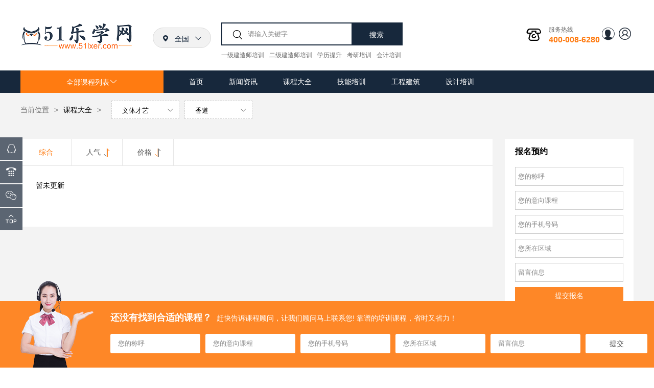

--- FILE ---
content_type: text/html;charset=utf-8
request_url: http://51lxer.com/curriculum/98.html
body_size: 18910
content:
<!doctype html>
<html>
<head>
<meta charset="utf-8">
<meta http-equiv="X-UA-Compatible" content="IE=edge,chrome=1"> 
<meta name="HandheldFriendly" content="True">
<meta name="MobileOptimized" content="320">
<meta name="viewport" content="width=device-width,minimum-scale=1.0,maximum-scale=1.0,user-scalable=no">
<meta http-equiv="cleartype" content="on">
<meta name="apple-mobile-web-app-capable" content="yes">
<meta name="apple-mobile-web-app-status-bar-style" content="black">
<meta name="apple-mobile-web-app-title" content="">
<meta name="format-detection" content="telephone=no">
<meta name="format-detection" content="email=no">
<link rel="shortcut icon" href="/favicon.ico" />
    		<title>香道培训学校-香道培训班-香道培训机构</title>
        		<meta name="keywords" content="香道培训,香道培训学校,香道培训班,香道培训机构">
        		<meta name="description" content="51乐学网是一家专业的教育培训口碑平台,汇总上万培训机构口碑信息,提供最快最全的精品课程，包括初级香道培训班、中级香道培训班、高级香道培训班等课程。">
    <meta name="sign" content="v2yaecA5eOTrXOru6NoWIiIPPzzg8tirsqDbjuxbvdVvbNCjL8Ffeabcg2utI6QY8zZ3WxNMDf0=">
<link rel="stylesheet" type="text/css" href="//at.alicdn.com/t/font_986554_4l89hhsntio.css">
<link rel="stylesheet" type="text/css" href="/style/css/animate.min.css">
<link rel="stylesheet" type="text/css" href="/style/css/lhCommon.css?v=1.1">
<link rel="stylesheet" type="text/css" href="/style/css/ljCss.css?v=1.1">
<script type="text/javascript">
if(window.location.host!='www.51lxer.com'){
    //var href=window.location.href.replace(window.location.host,'www.51lxer.com');
    //window.location.href=href;
}
</script>
<!--[if lt IE 9]>
<script>
(function(){if(!/*@cc_on!@*/0)return;var e ="abbr,article,aside,audio,canvas,datalist,details,dialog,eventsource,figure,footer,header,hgroup,mark,menu,meter,nav,output,progress,section,time,video".split(','),i=e.length;while(i--){document.createElement(e[i])}})()
</script>
<![endif]-->
</head>
<body><!--header-->
<div class="lh-header">
	<!--手机版导航按钮-->
    <a href="javascript:;" class="lh-web-btn"><i></i></a>
    <a href="javascript:;" class="lh-web-search"><i class="iconfont icon-sousuo"></i></a>
	<!--顶部-->
	<div class="lh-header-a">
    	<div class="container1440 clearfix">
            <a href="/" class="lh-logo left"><img src="/style/img/logo.png" alt="51乐学网" /></a>
            <div class="lh-city left">
                <div class="lh-city-hd"><i class="iconfont icon-dizhi"></i><em>全国</em><span class="iconfont icon-xiangxia2"></span></div>
                <div class="lh-city-layer clearfix">
                	<div class="lh-city-title clearfix">
                    	<span>请选择城市</span><a href="javascript:;" class="lh-city-close"><i class="iconfont icon-close"></i></a>
                    </div>
                    <style>
                    .ljlin{padding: 10px 20px;border-bottom: 1px solid #DADADA;height: 70px;overflow-y: auto;}
                    .ljlin li{display: inline-block;margin-right: 5px;cursor: pointer;padding: 5px 0;}
                    .ljlin li.on{color:#FF7B11;font-weight:800}
                    .ljlin li:hover{color:#FF7B11}	
                    </style>
                    <ul class="ljlin">
                    <li class="on">全部</li>
                    							<li d="10098">安徽</li>
														<li d="10049">北京市</li>
														<li d="10064">上海</li>
														<li d="10065">天津</li>
														<li d="10048">重庆</li>
														<li d="10067">河北</li>
														<li d="10079">内蒙古</li>
														<li d="10077">山西</li>
														<li d="10082">辽宁</li>
														<li d="10085">吉林</li>
														<li d="10087">黑龙江</li>
														<li d="10115">山东</li>
														<li d="10096">浙江</li>
														<li d="10092">江苏</li>
														<li d="10174">河南</li>
														<li d="10161">福建</li>
														<li d="10167">江西</li>
														<li d="10191">湖南</li>
														<li d="10204">湖北</li>
														<li d="10047">四川</li>
														<li d="10226">贵州</li>
														<li d="10231">云南</li>
														<li d="10237">陕西</li>
														<li d="10243">宁夏</li>
														<li d="10246">甘肃</li>
														<li d="10250">青海</li>
														<li d="10252">新疆</li>
														<li d="10254">广西</li>
														<li d="10257">广东</li>
														<li d="10263">海南</li>
														<li d="10731">西藏</li>
							                    </ul>
                    <dl>
                                            <dt class="ljdddd d10098">安徽</dt>
                        <dd class="ljdddd d10098">
                                                	<a href="/HF/">合肥</a>
                        	                        	<a href="/LA/">六安</a>
                        	                        	<a href="/AQ/">安庆</a>
                        	                        	<a href="/WUHU/">芜湖</a>
                        	                        	<a href="/BB/">蚌埠</a>
                        	                        	<a href="/CHUZHOU/">滁州</a>
                        	                        	<a href="/FY/">阜阳</a>
                        	                        	<a href="/HN/">淮南</a>
                        	                        	<a href="/SUZ/">宿州</a>
                        	                        	<a href="/BOZ/">亳州</a>
                        	                        	<a href="/MAS/">马鞍山</a>
                        	                        	<a href="/CHIZ/">池州</a>
                        	                        	<a href="/HSH/">黄山</a>
                        	                        	<a href="/HUB/">淮北</a>
                        	                        	<a href="/XCH/">宣城</a>
                        	                        	<a href="/TL/">铜陵</a>
                        	                        	<a href="/MG/">明光</a>
                        	                        	<a href="/TC/">天长</a>
                        	                        	<a href="/TCH/">桐城</a>
                        	                        	<a href="/BINHU/">合肥滨湖</a>
                        	                        </dd>
                                            <dt class="ljdddd d10049">北京市</dt>
                        <dd class="ljdddd d10049">
                                                	<a href="/CY/">北京朝阳</a>
                        	                        	<a href="/FT/">北京丰台</a>
                        	                        	<a href="/CP/">北京昌平</a>
                        	                        	<a href="/SY/">北京顺义</a>
                        	                        	<a href="/TONGZHOU/">北京通州</a>
                        	                        	<a href="/DAIDIAN/">北京海淀</a>
                        	                        	<a href="/DC/">北京东城</a>
                        	                        	<a href="/XICHENG/">北京西城</a>
                        	                        	<a href="/SJS/">北京石景山</a>
                        	                        	<a href="/MTG/">北京门头沟</a>
                        	                        	<a href="/FANGSHAN/">北京房山</a>
                        	                        	<a href="/DX/">北京大兴</a>
                        	                        	<a href="/BEIJ/">北京</a>
                        	                        </dd>
                                            <dt class="ljdddd d10064">上海</dt>
                        <dd class="ljdddd d10064">
                                                	<a href="/PT/">上海普陀</a>
                        	                        	<a href="/PD/">上海浦东</a>
                        	                        	<a href="/BS/">上海宝山</a>
                        	                        	<a href="/MH/">上海闵行</a>
                        	                        	<a href="/HP/">上海黄浦</a>
                        	                        	<a href="/XH/">上海徐汇</a>
                        	                        	<a href="/CN/">上海长宁</a>
                        	                        	<a href="/JAN/">上海静安</a>
                        	                        	<a href="/HKO/">上海虹口</a>
                        	                        	<a href="/YP/">上海杨浦</a>
                        	                        	<a href="/JD/">上海嘉定</a>
                        	                        	<a href="/SJ/">上海松江</a>
                        	                        	<a href="/JS/">上海金山</a>
                        	                        	<a href="/QP/">上海青浦</a>
                        	                        	<a href="/FX/">上海奉贤</a>
                        	                        	<a href="/CM/">上海崇明</a>
                        	                        	<a href="/SH/">上海</a>
                        	                        </dd>
                                            <dt class="ljdddd d10065">天津</dt>
                        <dd class="ljdddd d10065">
                                                	<a href="/BH/">天津滨海</a>
                        	                        	<a href="/HPI/">天津和平</a>
                        	                        	<a href="/HB/">天津河北</a>
                        	                        	<a href="/HED/">天津河东</a>
                        	                        	<a href="/HX/">天津河西</a>
                        	                        	<a href="/NK/">天津南开</a>
                        	                        	<a href="/HQ/">天津红桥</a>
                        	                        	<a href="/DLI/">天津东丽</a>
                        	                        	<a href="/XQ/">天津西青</a>
                        	                        	<a href="/JNA/">天津津南</a>
                        	                        	<a href="/BC/">天津北辰</a>
                        	                        	<a href="/WQ/">天津武清</a>
                        	                        	<a href="/BDI/">天津宝坻</a>
                        	                        	<a href="/JHI/">天津静海</a>
                        	                        	<a href="/NH/">天津宁河</a>
                        	                        	<a href="/JIZ/">天津蓟州</a>
                        	                        	<a href="/TJ/">天津</a>
                        	                        </dd>
                                            <dt class="ljdddd d10048">重庆</dt>
                        <dd class="ljdddd d10048">
                                                	<a href="/SPB/">重庆沙坪坝</a>
                        	                        	<a href="/JB/">重庆江北</a>
                        	                        	<a href="/YZ/">重庆渝中</a>
                        	                        	<a href="/WANZHOU/">重庆万州</a>
                        	                        	<a href="/NA/">重庆南岸</a>
                        	                        	<a href="/JLP/">重庆九龙坡</a>
                        	                        	<a href="/DDK/">重庆大渡口</a>
                        	                        	<a href="/BEIB/">重庆北碚</a>
                        	                        	<a href="/BN/">重庆巴南</a>
                        	                        	<a href="/YUB/">重庆渝北</a>
                        	                        	<a href="/CQ/">重庆</a>
                        	                        </dd>
                                            <dt class="ljdddd d10067">河北</dt>
                        <dd class="ljdddd d10067">
                                                	<a href="/SJZ/">石家庄</a>
                        	                        	<a href="/TS/">唐山</a>
                        	                        	<a href="/QHD/">秦皇岛</a>
                        	                        	<a href="/HD/">邯郸</a>
                        	                        	<a href="/CHENGDE/">承德</a>
                        	                        	<a href="/ZJK/">张家口</a>
                        	                        	<a href="/HS/">衡水</a>
                        	                        	<a href="/LF/">廊坊</a>
                        	                        	<a href="/CZ/">沧州</a>
                        	                        	<a href="/BD/">保定</a>
                        	                        	<a href="/XINGTAI/">邢台</a>
                        	                        	<a href="/Z/">涿州</a>
                        	                        	<a href="/QA/">迁安</a>
                        	                        	<a href="/NAG/">南宫</a>
                        	                        	<a href="/RQ/">任丘</a>
                        	                        	<a href="/DZH/">定州</a>
                        	                        	<a href="/JZH/">晋州</a>
                        	                        	<a href="/BAZ/">霸州</a>
                        	                        	<a href="/HHU/">黄骅</a>
                        	                        	<a href="/HJ/">河间</a>
                        	                        	<a href="/BOT/">泊头</a>
                        	                        	<a href="/GBD/">高碑店</a>
                        	                        </dd>
                                            <dt class="ljdddd d10079">内蒙古</dt>
                        <dd class="ljdddd d10079">
                                                	<a href="/HHHT/">呼和浩特</a>
                        	                        	<a href="/BT/">包头</a>
                        	                        	<a href="/EEDS/">鄂尔多斯</a>
                        	                        	<a href="/CF/">赤峰</a>
                        	                        	<a href="/HL/">呼伦贝尔</a>
                        	                        	<a href="/ZLT/">扎兰屯</a>
                        	                        	<a href="/WL/">乌兰察布</a>
                        	                        	<a href="/EL/">二连浩特</a>
                        	                        	<a href="/WHI/">乌海</a>
                        	                        	<a href="/XIL/">锡林浩特</a>
                        	                        	<a href="/MZL/">满洲里</a>
                        	                        	<a href="/TOL/">通辽</a>
                        	                        	<a href="/WLHT/">乌兰浩特</a>
                        	                        	<a href="/ALS/">阿拉善</a>
                        	                        </dd>
                                            <dt class="ljdddd d10077">山西</dt>
                        <dd class="ljdddd d10077">
                                                	<a href="/TY/">太原</a>
                        	                        	<a href="/DT/">大同</a>
                        	                        	<a href="/YQ/">阳泉</a>
                        	                        	<a href="/YC/">运城</a>
                        	                        	<a href="/JC/">晋城</a>
                        	                        	<a href="/LL/">吕梁</a>
                        	                        	<a href="/SZ/">朔州</a>
                        	                        	<a href="/XZ/">忻州</a>
                        	                        	<a href="/CHANGZHI/">长治</a>
                        	                        	<a href="/LINFEN/">临汾</a>
                        	                        	<a href="/JIN/">晋中</a>
                        	                        	<a href="/GJ/">古交</a>
                        	                        	<a href="/XYI/">孝义</a>
                        	                        	<a href="/HM/">侯马</a>
                        	                        	<a href="/HUO/">霍州</a>
                        	                        	<a href="/JIX/">介休</a>
                        	                        	<a href="/FEN/">汾阳</a>
                        	                        	<a href="/YUP/">原平</a>
                        	                        </dd>
                                            <dt class="ljdddd d10082">辽宁</dt>
                        <dd class="ljdddd d10082">
                                                	<a href="/SHENYANG/">沈阳</a>
                        	                        	<a href="/DL/">大连</a>
                        	                        	<a href="/JZ/">锦州</a>
                        	                        	<a href="/PJ/">盘锦</a>
                        	                        	<a href="/AS/">鞍山</a>
                        	                        	<a href="/DD/">丹东</a>
                        	                        	<a href="/YK/">营口</a>
                        	                        	<a href="/FUS/">抚顺</a>
                        	                        	<a href="/BX/">本溪</a>
                        	                        	<a href="/HU/">葫芦岛</a>
                        	                        	<a href="/TIE/">铁岭</a>
                        	                        	<a href="/LIY/">辽阳</a>
                        	                        	<a href="/FUX/">阜新</a>
                        	                        	<a href="/CYS/">朝阳市</a>
                        	                        </dd>
                                            <dt class="ljdddd d10085">吉林</dt>
                        <dd class="ljdddd d10085">
                                                	<a href="/CC/">长春</a>
                        	                        	<a href="/SIPING/">四平</a>
                        	                        	<a href="/JL/">吉林</a>
                        	                        	<a href="/YJ/">延吉</a>
                        	                        	<a href="/SONGYYUAN/">松原</a>
                        	                        	<a href="/TH/">通化</a>
                        	                        	<a href="/BCH/">白城</a>
                        	                        	<a href="/LIAO/">辽源</a>
                        	                        	<a href="/BSH/">白山</a>
                        	                        	<a href="/JIA/">集安</a>
                        	                        	<a href="/MHK/">梅河口</a>
                        	                        	<a href="/SHU/">双辽</a>
                        	                        </dd>
                                            <dt class="ljdddd d10087">黑龙江</dt>
                        <dd class="ljdddd d10087">
                                                	<a href="/HEB/">哈尔滨</a>
                        	                        	<a href="/DQ/">大庆</a>
                        	                        	<a href="/YCH/">伊春</a>
                        	                        	<a href="/MDJ/">牡丹江</a>
                        	                        	<a href="/JXI/">鸡西</a>
                        	                        	<a href="/HEG/">鹤岗</a>
                        	                        	<a href="/SUI/">绥化</a>
                        	                        	<a href="/QQ/">齐齐哈尔</a>
                        	                        	<a href="/HHE/">黑河</a>
                        	                        	<a href="/FUJ/">富锦</a>
                        	                        	<a href="/HUL/">虎林</a>
                        	                        	<a href="/MIS/">密山</a>
                        	                        	<a href="/JMS/">佳木斯</a>
                        	                        	<a href="/SYS/">双鸭山</a>
                        	                        	<a href="/HAI/">海林</a>
                        	                        	<a href="/QTH/">七台河</a>
                        	                        </dd>
                                            <dt class="ljdddd d10115">山东</dt>
                        <dd class="ljdddd d10115">
                                                	<a href="/JN/">济南</a>
                        	                        	<a href="/QD/">青岛</a>
                        	                        	<a href="/YT/">烟台</a>
                        	                        	<a href="/JINING/">济宁</a>
                        	                        	<a href="/WF/">潍坊</a>
                        	                        	<a href="/LY/">临沂</a>
                        	                        	<a href="/RZ/">日照</a>
                        	                        	<a href="/DONGYING/">东营</a>
                        	                        	<a href="/ZB/">淄博</a>
                        	                        	<a href="/DZ/">德州</a>
                        	                        	<a href="/TA/">泰安</a>
                        	                        	<a href="/WH/">威海</a>
                        	                        	<a href="/LC/">聊城</a>
                        	                        	<a href="/BZ/">滨州</a>
                        	                        	<a href="/ZZ/">枣庄</a>
                        	                        	<a href="/HUANGDAO/">黄岛</a>
                        	                        	<a href="/HEZE/">菏泽</a>
                        	                        	<a href="/LW/">莱芜</a>
                        	                        	<a href="/LE/">乐陵</a>
                        	                        	<a href="/YAN/">兖州</a>
                        	                        	<a href="/ZC/">诸城</a>
                        	                        	<a href="/ZCH/">邹城</a>
                        	                        	<a href="/TZH/">滕州</a>
                        	                        	<a href="/JI/">胶州</a>
                        	                        	<a href="/JIAO/">胶南</a>
                        	                        </dd>
                                            <dt class="ljdddd d10096">浙江</dt>
                        <dd class="ljdddd d10096">
                                                	<a href="/HZ/">杭州</a>
                        	                        	<a href="/WZ/">温州</a>
                        	                        	<a href="/NB/">宁波</a>
                        	                        	<a href="/TAIZHOU/">台州</a>
                        	                        	<a href="/JH/">金华</a>
                        	                        	<a href="/JX/">嘉兴</a>
                        	                        	<a href="/HUZHOU/">湖州</a>
                        	                        	<a href="/SX/">绍兴</a>
                        	                        	<a href="/YW/">义乌</a>
                        	                        	<a href="/LIS/">丽水</a>
                        	                        	<a href="/ZSH/">舟山</a>
                        	                        	<a href="/QUZ/">衢州</a>
                        	                        	<a href="/YU/">余姚</a>
                        	                        	<a href="/LEQ/">乐清</a>
                        	                        	<a href="/LINH/">临海</a>
                        	                        	<a href="/WEL/">温岭</a>
                        	                        	<a href="/YKA/">永康</a>
                        	                        	<a href="/RA/">瑞安</a>
                        	                        	<a href="/SHY/">上虞</a>
                        	                        	<a href="/ZJI/">诸暨</a>
                        	                        	<a href="/TX/">桐乡</a>
                        	                        	<a href="/LXI/">兰溪</a>
                        	                        	<a href="/JDE/">建德</a>
                        	                        	<a href="/FUY/">富阳</a>
                        	                        	<a href="/SZH/">嵊州</a>
                        	                        	<a href="/FH/">奉化</a>
                        	                        	<a href="/XIAOSHAN/">杭州萧山</a>
                        	                        	<a href="/JIANGGAN/">杭州江干</a>
                        	                        	<a href="/OUHAI/">温州瓯海</a>
                        	                        	<a href="/LUCHENG/">温州鹿城</a>
                        	                        </dd>
                                            <dt class="ljdddd d10092">江苏</dt>
                        <dd class="ljdddd d10092">
                                                	<a href="/NANJING/">南京</a>
                        	                        	<a href="/WX/">无锡</a>
                        	                        	<a href="/YANGZHOU/">扬州</a>
                        	                        	<a href="/SUHZOU/">苏州</a>
                        	                        	<a href="/NT/">南通</a>
                        	                        	<a href="/XUZHOU/">徐州</a>
                        	                        	<a href="/LYG/">连云港</a>
                        	                        	<a href="/CHANGZHOU/">常州</a>
                        	                        	<a href="/HA/">淮安</a>
                        	                        	<a href="/SQ/">宿迁</a>
                        	                        	<a href="/YANCHENG/">盐城</a>
                        	                        	<a href="/ZJ/">镇江</a>
                        	                        	<a href="/TZ/">泰州</a>
                        	                        	<a href="/KS/">昆山</a>
                        	                        	<a href="/JY/">江阴</a>
                        	                        	<a href="/XIH/">兴化</a>
                        	                        	<a href="/DTAI/">东台</a>
                        	                        	<a href="/CSHU/">常熟</a>
                        	                        	<a href="/ZJG/">张家港</a>
                        	                        	<a href="/YIX/">宜兴</a>
                        	                        	<a href="/PZ/">邳州</a>
                        	                        	<a href="/JDU/">扬州江都区</a>
                        	                        	<a href="/TAIC/">太仓</a>
                        	                        </dd>
                                            <dt class="ljdddd d10174">河南</dt>
                        <dd class="ljdddd d10174">
                                                	<a href="/ZHENGZHOU/">郑州</a>
                        	                        	<a href="/LOUYANG/">洛阳</a>
                        	                        	<a href="/XX/">新乡</a>
                        	                        	<a href="/PDS/">平顶山</a>
                        	                        	<a href="/JIAOZUO/">焦作</a>
                        	                        	<a href="/AY/">安阳</a>
                        	                        	<a href="/SHANGQIU/">商丘</a>
                        	                        	<a href="/ZK/">周口</a>
                        	                        	<a href="/NY/">南阳</a>
                        	                        	<a href="/XC/">许昌</a>
                        	                        	<a href="/ZMD/">驻马店</a>
                        	                        	<a href="/KF/">开封</a>
                        	                        	<a href="/XY/">信阳</a>
                        	                        	<a href="/SMX/">三门峡</a>
                        	                        	<a href="/LH/">漯河</a>
                        	                        	<a href="/PY/">濮阳</a>
                        	                        	<a href="/HBI/">鹤壁</a>
                        	                        	<a href="/JIY/">济源</a>
                        	                        	<a href="/YSH/">偃师</a>
                        	                        	<a href="/DEZ/">邓州</a>
                        	                        	<a href="/DF/">登封</a>
                        	                        	<a href="/XZH/">新郑</a>
                        	                        </dd>
                                            <dt class="ljdddd d10161">福建</dt>
                        <dd class="ljdddd d10161">
                                                	<a href="/FZ/">福州</a>
                        	                        	<a href="/XM/">厦门</a>
                        	                        	<a href="/QZ/">泉州</a>
                        	                        	<a href="/LONGYAN/">龙岩</a>
                        	                        	<a href="/ZHANGZHOU/">漳州</a>
                        	                        	<a href="/PUT/">莆田</a>
                        	                        	<a href="/ND/">宁德</a>
                        	                        	<a href="/NP/">南平</a>
                        	                        	<a href="/SM/">三明</a>
                        	                        	<a href="/JO/">建瓯</a>
                        	                        	<a href="/JINJ/">晋江</a>
                        	                        </dd>
                                            <dt class="ljdddd d10167">江西</dt>
                        <dd class="ljdddd d10167">
                                                	<a href="/NC/">南昌</a>
                        	                        	<a href="/JJ/">九江</a>
                        	                        	<a href="/YICHUN/">宜春</a>
                        	                        	<a href="/JA/">吉安</a>
                        	                        	<a href="/SR/">上饶</a>
                        	                        	<a href="/GZ/">赣州</a>
                        	                        	<a href="/JDZ/">景德镇</a>
                        	                        	<a href="/XYU/">新余</a>
                        	                        	<a href="/PX/">萍乡</a>
                        	                        	<a href="/FUZ/">抚州</a>
                        	                        	<a href="/YIT/">鹰潭</a>
                        	                        	<a href="/FC/">丰城</a>
                        	                        	<a href="/ZHSH/">樟树</a>
                        	                        	<a href="/DEX/">德兴</a>
                        	                        	<a href="/LP/">乐平</a>
                        	                        </dd>
                                            <dt class="ljdddd d10191">湖南</dt>
                        <dd class="ljdddd d10191">
                                                	<a href="/CS/">长沙</a>
                        	                        	<a href="/HY/">衡阳</a>
                        	                        	<a href="/YY/">岳阳</a>
                        	                        	<a href="/ZHUZHOU/">株洲</a>
                        	                        	<a href="/LD/">娄底</a>
                        	                        	<a href="/XT/">湘潭</a>
                        	                        	<a href="/YIYANG/">益阳</a>
                        	                        	<a href="/CHANGDE/">常德</a>
                        	                        	<a href="/YONGZHOU/">永州</a>
                        	                        	<a href="/HH/">怀化</a>
                        	                        	<a href="/CHENZHOU/">郴州</a>
                        	                        	<a href="/SHAOYANG/">邵阳</a>
                        	                        	<a href="/ZJJ/">张家界</a>
                        	                        	<a href="/LIUY/">浏阳</a>
                        	                        	<a href="/LILI/">醴陵</a>
                        	                        	<a href="/XIX/">湘乡</a>
                        	                        	<a href="/LEIY/">耒阳</a>
                        	                        	<a href="/CNI/">常宁</a>
                        	                        	<a href="/JISH/">吉首</a>
                        	                        	<a href="/LSJ/">冷水江</a>
                        	                        	<a href="/LINX/">临湘</a>
                        	                        	<a href="/SHS/">韶山</a>
                        	                        	<a href="/XIXI/">湘西</a>
                        	                        </dd>
                                            <dt class="ljdddd d10204">湖北</dt>
                        <dd class="ljdddd d10204">
                                                	<a href="/WUHAN/">武汉</a>
                        	                        	<a href="/YICHANG/">宜昌</a>
                        	                        	<a href="/JINGZHOU/">荆州</a>
                        	                        	<a href="/XIANGYANG/">襄阳</a>
                        	                        	<a href="/XG/">孝感</a>
                        	                        	<a href="/HG/">黄冈</a>
                        	                        	<a href="/JM/">荆门</a>
                        	                        	<a href="/SHIYAN/">十堰</a>
                        	                        	<a href="/XN/">咸宁</a>
                        	                        	<a href="/HUANGSHI/">黄石</a>
                        	                        	<a href="/SUIZHOU/">随州</a>
                        	                        	<a href="/EZ/">鄂州</a>
                        	                        	<a href="/ZAY/">枣阳</a>
                        	                        	<a href="/LHK/">老河口</a>
                        	                        	<a href="/ENS/">恩施</a>
                        	                        	<a href="/XTA/">仙桃</a>
                        	                        	<a href="/TIM/">天门</a>
                        	                        	<a href="/ZHX/">钟祥</a>
                        	                        	<a href="/QIJ/">潜江</a>
                        	                        	<a href="/MC/">麻城</a>
                        	                        	<a href="/DJK/">丹江口</a>
                        	                        	<a href="/DAZ/">大冶</a>
                        	                        </dd>
                                            <dt class="ljdddd d10047">四川</dt>
                        <dd class="ljdddd d10047">
                                                	<a href="/CD/">成都</a>
                        	                        	<a href="/DY/">绵阳</a>
                        	                        	<a href="/NJ/">内江</a>
                        	                        	<a href="/YB/">宜宾</a>
                        	                        	<a href="/NANCHONG/">南充</a>
                        	                        	<a href="/DEYANG/">德阳</a>
                        	                        	<a href="/SN/">遂宁</a>
                        	                        	<a href="/LZ/">泸州</a>
                        	                        	<a href="/PZH/">攀枝花</a>
                        	                        	<a href="/LS/">乐山</a>
                        	                        	<a href="/MS/">眉山</a>
                        	                        	<a href="/DAZHOU/">达州</a>
                        	                        	<a href="/GY/">广元</a>
                        	                        	<a href="/GA/">广安</a>
                        	                        	<a href="/BZH/">巴中</a>
                        	                        	<a href="/DJY/">都江堰</a>
                        	                        	<a href="/ZG/">自贡</a>
                        	                        	<a href="/ZIY/">资阳</a>
                        	                        	<a href="/AN/">雅安</a>
                        	                        	<a href="/LAZ/">阆中</a>
                        	                        	<a href="/GUH/">广汉</a>
                        	                        	<a href="/MZH/">绵竹</a>
                        	                        	<a href="/WY/">万源</a>
                        	                        	<a href="/HYI/">华蓥</a>
                        	                        	<a href="/JYU/">江油</a>
                        	                        	<a href="/XICH/">西昌</a>
                        	                        	<a href="/PEZ/">彭州</a>
                        	                        	<a href="/JIAN/">简阳</a>
                        	                        	<a href="/CHZ/">崇州</a>
                        	                        	<a href="/SHIF/">什邡</a>
                        	                        	<a href="/EMS/">峨眉山</a>
                        	                        	<a href="/QL/">邛崃</a>
                        	                        	<a href="/LSH/">凉山</a>
                        	                        	<a href="/AB/">阿坝州</a>
                        	                        	<a href="/GANZ/">甘孜</a>
                        	                        </dd>
                                            <dt class="ljdddd d10226">贵州</dt>
                        <dd class="ljdddd d10226">
                                                	<a href="/GUIYANG/">贵阳</a>
                        	                        	<a href="/BJ/">毕节</a>
                        	                        	<a href="/LPS/">六盘水</a>
                        	                        	<a href="/ZY/">遵义</a>
                        	                        	<a href="/ANS/">安顺</a>
                        	                        	<a href="/XIYI/">兴义</a>
                        	                        	<a href="/DJ/">都匀</a>
                        	                        	<a href="/KL/">凯里</a>
                        	                        	<a href="/QZH/">清镇</a>
                        	                        	<a href="/TR/">铜仁</a>
                        	                        	<a href="/CSH/">赤水</a>
                        	                        	<a href="/HR/">仁怀</a>
                        	                        </dd>
                                            <dt class="ljdddd d10231">云南</dt>
                        <dd class="ljdddd d10231">
                                                	<a href="/KM/">昆明</a>
                        	                        	<a href="/YX/">玉溪</a>
                        	                        	<a href="/HONGHE/">红河</a>
                        	                        	<a href="/QJ/">曲靖</a>
                        	                        	<a href="/DALI/">大理</a>
                        	                        	<a href="/PE/">普洱</a>
                        	                        	<a href="/ZT/">昭通</a>
                        	                        	<a href="/BAO/">保山</a>
                        	                        	<a href="/LIJ/">丽江</a>
                        	                        	<a href="/LINC/">临沧</a>
                        	                        	<a href="/CHUX/">楚雄</a>
                        	                        	<a href="/JIH/">景洪</a>
                        	                        	<a href="/ANI/">安宁</a>
                        	                        	<a href="/XW/">宣威</a>
                        	                        	<a href="/WS/">文山</a>
                        	                        </dd>
                                            <dt class="ljdddd d10237">陕西</dt>
                        <dd class="ljdddd d10237">
                                                	<a href="/XA/">西安</a>
                        	                        	<a href="/YL/">榆林</a>
                        	                        	<a href="/BAOJI/">宝鸡</a>
                        	                        	<a href="/HANZHONG/">汉中</a>
                        	                        	<a href="/WN/">渭南</a>
                        	                        	<a href="/XIANYANG/">咸阳</a>
                        	                        	<a href="/YA/">延安</a>
                        	                        	<a href="/SL/">商洛</a>
                        	                        	<a href="/AK/">安康</a>
                        	                        	<a href="/TONG/">铜川</a>
                        	                        	<a href="/HANC/">韩城</a>
                        	                        	<a href="/XIP/">兴平</a>
                        	                        </dd>
                                            <dt class="ljdddd d10243">宁夏</dt>
                        <dd class="ljdddd d10243">
                                                	<a href="/YINCHUAN/">银川</a>
                        	                        	<a href="/ZW/">中卫</a>
                        	                        	<a href="/WUZHONG/">吴忠</a>
                        	                        	<a href="/GUY/">固原</a>
                        	                        	<a href="/SZS/">石嘴山</a>
                        	                        	<a href="/LWU/">灵武</a>
                        	                        </dd>
                                            <dt class="ljdddd d10246">甘肃</dt>
                        <dd class="ljdddd d10246">
                                                	<a href="/LANZHOU/">兰州</a>
                        	                        	<a href="/ZHANGYE/">张掖</a>
                        	                        	<a href="/TIANSHUI/">天水</a>
                        	                        	<a href="/QY/">庆阳</a>
                        	                        	<a href="/LN/">陇南</a>
                        	                        	<a href="/WW/">武威</a>
                        	                        	<a href="/BAIY/">白银</a>
                        	                        	<a href="/JINC/">金昌</a>
                        	                        	<a href="/PL/">平凉</a>
                        	                        	<a href="/JYG/">嘉峪关</a>
                        	                        	<a href="/JQ/">酒泉</a>
                        	                        </dd>
                                            <dt class="ljdddd d10250">青海</dt>
                        <dd class="ljdddd d10250">
                                                	<a href="/XINING/">西宁</a>
                        	                        	<a href="/GEM/">格尔木</a>
                        	                        	<a href="/DLH/">德令哈</a>
                        	                        </dd>
                                            <dt class="ljdddd d10252">新疆</dt>
                        <dd class="ljdddd d10252">
                                                	<a href="/WLMQ/">乌鲁木齐</a>
                        	                        	<a href="/SE/">石河子</a>
                        	                        	<a href="/KAS/">喀什</a>
                        	                        	<a href="/ALT/">阿勒泰</a>
                        	                        	<a href="/FK/">阜康</a>
                        	                        	<a href="/KEL/">库尔勒</a>
                        	                        	<a href="/AKS/">阿克苏</a>
                        	                        	<a href="/ALE/">阿拉尔</a>
                        	                        	<a href="/HAM/">哈密</a>
                        	                        	<a href="/KLM/">克拉玛依</a>
                        	                        	<a href="/CJ/">昌吉</a>
                        	                        	<a href="/TK/">奎屯</a>
                        	                        	<a href="/HT/">和田</a>
                        	                        	<a href="/YIL/">伊犁</a>
                        	                        </dd>
                                            <dt class="ljdddd d10254">广西</dt>
                        <dd class="ljdddd d10254">
                                                	<a href="/LIUZHOU/">柳州</a>
                        	                        	<a href="/NN/">南宁</a>
                        	                        	<a href="/GL/">桂林</a>
                        	                        	<a href="/YULIN/">玉林</a>
                        	                        	<a href="/BSE/">百色</a>
                        	                        	<a href="/WUZ/">梧州</a>
                        	                        	<a href="/HEZ/">贺州</a>
                        	                        	<a href="/BEH/">北海</a>
                        	                        	<a href="/QINZ/">钦州</a>
                        	                        	<a href="/FCG/">防城港</a>
                        	                        	<a href="/GG/">贵港</a>
                        	                        	<a href="/HEC/">河池</a>
                        	                        	<a href="/CZH/">崇左</a>
                        	                        	<a href="/DXI/">东兴</a>
                        	                        	<a href="/GPI/">桂平</a>
                        	                        	<a href="/CEN/">岑溪</a>
                        	                        	<a href="/YIZH/">宜州</a>
                        	                        </dd>
                                            <dt class="ljdddd d10257">广东</dt>
                        <dd class="ljdddd d10257">
                                                	<a href="/GUANGZHOU/">广州</a>
                        	                        	<a href="/ZH/">珠海</a>
                        	                        	<a href="/FS/">佛山</a>
                        	                        	<a href="/SHENZHEN/">深圳</a>
                        	                        	<a href="/HUIZHOU/">惠州</a>
                        	                        	<a href="/DG/">东莞</a>
                        	                        	<a href="/ZS/">中山</a>
                        	                        	<a href="/JMEN/">江门</a>
                        	                        	<a href="/ZHJ/">湛江</a>
                        	                        	<a href="/ZQ/">肇庆</a>
                        	                        	<a href="/NS/">南沙</a>
                        	                        	<a href="/ST/">汕头</a>
                        	                        	<a href="/SG/">韶关</a>
                        	                        	<a href="/MM/">茂名</a>
                        	                        	<a href="/MEI/">梅州</a>
                        	                        	<a href="/SW/">汕尾</a>
                        	                        	<a href="/HEY/">河源</a>
                        	                        	<a href="/YAJ/">阳江</a>
                        	                        	<a href="/QYU/">清远</a>
                        	                        	<a href="/CHAO/">潮州</a>
                        	                        	<a href="/JIEY/">揭阳</a>
                        	                        	<a href="/YF/">云浮</a>
                        	                        	<a href="/TIANHE/">广州天河</a>
                        	                        	<a href="/HAIZHU/">广州海珠</a>
                        	                        	<a href="/BAIYUN/">广州白云</a>
                        	                        	<a href="/HUANGPU/">广州黄埔</a>
                        	                        	<a href="/PANYU/">广州番禺</a>
                        	                        	<a href="/HUADU/">广州花都</a>
                        	                        	<a href="/GUZHEN/">中山古镇</a>
                        	                        	<a href="/SHIQI/">中山石岐</a>
                        	                        	<a href="/YUEXIU/">广州越秀</a>
                        	                        	<a href="/CHANCHENG/">佛山禅城</a>
                        	                        	<a href="/NANHAI/">佛山南海</a>
                        	                        	<a href="/SHUNDE/">佛山顺德</a>
                        	                        	<a href="/HUIYANG/">惠州惠阳</a>
                        	                        	<a href="/HUICHENG/">惠州惠城</a>
                        	                        	<a href="/DONGCHENG/">东莞东城</a>
                        	                        	<a href="/DONGKENG/">东莞东坑</a>
                        	                        	<a href="/SHIJIE/">东莞石碣</a>
                        	                        	<a href="/SHIPAI/">东莞石排</a>
                        	                        	<a href="/GAOSHE/">东莞高埗</a>
                        	                        	<a href="/QIAOTOU/">东莞桥头</a>
                        	                        	<a href="/QINGXI/">东莞清溪</a>
                        	                        	<a href="/FENGGANG/">东莞凤岗</a>
                        	                        	<a href="/ZHMUT/">东莞樟木头</a>
                        	                        	<a href="/TANGXIA/">东莞塘厦</a>
                        	                        	<a href="/HOUJIE/">东莞厚街</a>
                        	                        	<a href="/WANJIANG/">东莞万江</a>
                        	                        	<a href="/CHANGPING/">东莞常平</a>
                        	                        	<a href="/DALANG/">东莞大朗</a>
                        	                        	<a href="/CHANGAN/">东莞长安</a>
                        	                        	<a href="/HENGLI/">东莞横沥</a>
                        	                        	<a href="/SHILONG/">东莞石龙</a>
                        	                        	<a href="/HUMEN/">东莞虎门</a>
                        	                        	<a href="/LONGGANG/">深圳龙岗</a>
                        	                        	<a href="/LONGHUA/">深圳龙华</a>
                        	                        	<a href="/BAOAN/">深圳宝安</a>
                        	                        	<a href="/XIAOLAN/">中山小榄</a>
                        	                        	<a href="/SANXIANG/">中山三乡</a>
                        	                        	<a href="/SHAXI/">中山沙溪</a>
                        	                        	<a href="/FUTIAN/">深圳福田</a>
                        	                        	<a href="/NANSHAN/">深圳南山</a>
                        	                        	<a href="/LUOHU/">深圳罗湖</a>
                        	                        	<a href="/PINGSHAN/">深圳坪山</a>
                        	                        	<a href="/ZENGCHENG/">广州增城</a>
                        	                        	<a href="/NANCH/">东莞南城</a>
                        	                        </dd>
                                            <dt class="ljdddd d10263">海南</dt>
                        <dd class="ljdddd d10263">
                                                	<a href="/HK/">海口</a>
                        	                        	<a href="/SAN/">三亚</a>
                        	                        	<a href="/WAN/">万宁</a>
                        	                        	<a href="/WC/">文昌</a>
                        	                        	<a href="/DAZH/">儋州</a>
                        	                        </dd>
                                            <dt class="ljdddd d10731">西藏</dt>
                        <dd class="ljdddd d10731">
                                                	<a href="/LAS/">拉萨</a>
                        	                        </dd>
                                        </dl>
                </div>
            </div>
            <div class="lh-search-box left">
                <div class="lh-search clearfix">
                    <i class="iconfont icon-sousuo"></i>
                    <input type="text" placeholder="请输入关键字" name="v" value="" />
                    <a href="javascript:;" onclick="window.location.href='/search?v='+$(this).siblings('input').val()">搜索</a>
                </div>
                <ul class="lh-search-hot clearfix">
                                        <li><a href="/search?v=一级建造师培训">一级建造师培训</a></li>
                                        <li><a href="/search?v=二级建造师培训">二级建造师培训</a></li>
                                        <li><a href="/search?v=学历提升">学历提升</a></li>
                                        <li><a href="/search?v=考研培训">考研培训</a></li>
                                        <li><a href="/search?v=会计培训">会计培训</a></li>
                                    </ul>
            </div>
            <div class="lh-header-r right clearfix">
                <div class="lh-header-tel left">
                    <i class="iconfont icon-dianhua"></i>
                    <div class="text">
                        <p class="h2">服务热线</p>
                        <h3>400-008-6280</h3>
                    </div>
                </div>
                <div class="right ljVipLoading">
                				<div class="lh-header-login right clearfix ljReg">
				    <em class="left"><i class="iconfont icon-zhuanjifenxinzhuce" style="font-size:24px;"></i><span>注册</span></em>
				</div>
				<div class="lh-header-login right clearfix">
				    <em class="left"><i class="iconfont icon-icon"></i><span>登录</span></em>
				</div>
                                </div>
                    <!--登录后-->
                    <!---->
            </div>
        </div>
    </div>
    <!--导航-->
    <div class="lh-header-b">
    	<div class="container1440 clearfix">
        	<div class="lh-header-course left" id="courseToggle">
            	<div class="lh-course-hd">全部课程列表<i class="iconfont icon-xiangxia2"></i></div>
                <ul class="lh-course-bd">
                                	<li>
                    	<div class="lh-course-first clearfix" style="overflow:hidden;height:48px;">
                        	<a href="/curriculum/4.html" class="one">职业技能培训</a><a href="/curriculum/49.html">化妆</a><a href="/curriculum/50.html">美容</a><a href="/curriculum/51.html">美甲</a><i class="iconfont icon-xiangyou"></i>
                        </div>
                        <div class="lh-course-two clearfix">
                        	<dl>
                            	<dt><a href="/curriculum/4.html">职业技能培训</a></dt>
                                <dd><a href="/curriculum/49.html">化妆</a><a href="/curriculum/50.html">美容</a><a href="/curriculum/51.html">美甲</a><a href="/curriculum/52.html">美发</a><a href="/curriculum/54.html">汽车美容</a><a href="/curriculum/55.html">汽车维修</a><a href="/curriculum/56.html">模具设计</a><a href="/curriculum/89.html">汽车钣金喷漆</a><a href="/curriculum/94.html">电脑维修</a><a href="/curriculum/95.html">手机维修</a><a href="/curriculum/99.html">挖掘机</a><a href="/curriculum/100.html">叉车</a><a href="/curriculum/106.html">育婴师</a><a href="/curriculum/107.html">月嫂</a><a href="/curriculum/108.html">催乳师</a><a href="/curriculum/109.html">小儿推拿</a><a href="/curriculum/111.html">小吃</a><a href="/curriculum/112.html">装载机</a><a href="/curriculum/116.html">心理咨询师</a><a href="/curriculum/142.html">专利代理师</a><a href="/curriculum/152.html">公共营养师</a><a href="/curriculum/154.html">半永久纹绣</a><a href="/curriculum/155.html">教师资格证</a><a href="/curriculum/156.html">网络主播</a><a href="/curriculum/163.html">厨师</a><a href="/curriculum/199.html">自动化结构设计</a><a href="/curriculum/200.html">碳排放管理师</a><a href="/curriculum/205.html">人力资源管理师</a><a href="/curriculum/209.html">家庭教育指导师</a><a href="/curriculum/231.html">中医师承</a><a href="/curriculum/253.html">高考志愿规划师</a><a href="/curriculum/255.html">社会工作师</a><a href="/curriculum/258.html">乡村规划师</a><a href="/curriculum/266.html">中医确有专长</a><a href="/curriculum/267.html">美睫</a><a href="/curriculum/268.html">电工</a><a href="/curriculum/269.html">焊工</a><a href="/curriculum/270.html">应急救援员</a><a href="/curriculum/281.html">PLC</a><a href="/curriculum/283.html">法考</a><a href="/curriculum/360.html">公务员</a><a href="/curriculum/361.html">事业单位考试</a><a href="/curriculum/362.html">军队文职</a><a href="/curriculum/363.html">工业机器人</a><a href="/curriculum/364.html">物业经理</a><a href="/curriculum/366.html">无人机</a><a href="/curriculum/367.html">陪诊师</a><a href="/curriculum/368.html">中医推拿按摩</a><a href="/curriculum/369.html">pmp项目管理师</a><a href="/curriculum/113.html">数控编程</a><a href="/curriculum/104.html">咖啡</a><a href="/curriculum/44.html">CAD培训</a><a href="/curriculum/103.html">调酒</a><a href="/curriculum/105.html">西点蛋糕</a><a href="/curriculum/115.html">健康管理师</a><a href="/curriculum/137.html">执业药师</a></dd>
                            </dl>
                        </div>
                    </li>
                                	<li>
                    	<div class="lh-course-first clearfix" style="overflow:hidden;height:48px;">
                        	<a href="/curriculum/80.html" class="one">工程建筑</a><a href="/curriculum/81.html">一级建造师</a><a href="/curriculum/84.html">二级建造师</a><a href="/curriculum/85.html">一级消防工程师</a><i class="iconfont icon-xiangyou"></i>
                        </div>
                        <div class="lh-course-two clearfix">
                        	<dl>
                            	<dt><a href="/curriculum/80.html">工程建筑</a></dt>
                                <dd><a href="/curriculum/81.html">一级建造师</a><a href="/curriculum/84.html">二级建造师</a><a href="/curriculum/85.html">一级消防工程师</a><a href="/curriculum/365.html">消防安全管理员</a><a href="/curriculum/157.html">二级消防工程师</a><a href="/curriculum/90.html">一级造价工程师</a><a href="/curriculum/138.html">二级造价工程师</a><a href="/curriculum/91.html">注册安全工程师</a><a href="/curriculum/92.html">监理工程师</a><a href="/curriculum/86.html">BIM</a><a href="/curriculum/151.html">消防设施操作员</a><a href="/curriculum/148.html">装配式工程师</a><a href="/curriculum/93.html">环境影响评价师</a><a href="/curriculum/140.html">智慧消防工程师</a><a href="/curriculum/147.html">资质代办</a><a href="/curriculum/252.html">造价实操</a><a href="/curriculum/259.html">安全员</a><a href="/curriculum/260.html">施工员</a><a href="/curriculum/261.html">质量员</a><a href="/curriculum/262.html">材料员</a><a href="/curriculum/263.html">资料员</a></dd>
                            </dl>
                        </div>
                    </li>
                                	<li>
                    	<div class="lh-course-first clearfix" style="overflow:hidden;height:48px;">
                        	<a href="/curriculum/5.html" class="one">学历考试培训</a><a href="/curriculum/58.html">MBA</a><a href="/curriculum/59.html">中专学历</a><a href="/curriculum/60.html">EMBA</a><i class="iconfont icon-xiangyou"></i>
                        </div>
                        <div class="lh-course-two clearfix">
                        	<dl>
                            	<dt><a href="/curriculum/5.html">学历考试培训</a></dt>
                                <dd><a href="/curriculum/58.html">MBA</a><a href="/curriculum/59.html">中专学历</a><a href="/curriculum/60.html">EMBA</a><a href="/curriculum/61.html">MPA</a><a href="/curriculum/62.html">在职考研</a><a href="/curriculum/63.html">自考</a><a href="/curriculum/67.html">高中</a><a href="/curriculum/68.html">企业管理</a><a href="/curriculum/145.html">大专学历</a><a href="/curriculum/146.html">专升本</a><a href="/curriculum/149.html">DBA</a><a href="/curriculum/208.html">考研</a><a href="/curriculum/230.html">同等学力申硕</a><a href="/curriculum/256.html">党校研究生</a><a href="/curriculum/257.html">对口高考</a><a href="/curriculum/64.html">成人高考</a></dd>
                            </dl>
                        </div>
                    </li>
                                	<li>
                    	<div class="lh-course-first clearfix" style="overflow:hidden;height:48px;">
                        	<a href="/curriculum/2.html" class="one">外语培训</a><a href="/curriculum/20.html">雅思</a><a href="/curriculum/21.html">托福</a><a href="/curriculum/22.html">SAT</a><i class="iconfont icon-xiangyou"></i>
                        </div>
                        <div class="lh-course-two clearfix">
                        	<dl>
                            	<dt><a href="/curriculum/2.html">外语培训</a></dt>
                                <dd><a href="/curriculum/20.html">雅思</a><a href="/curriculum/21.html">托福</a><a href="/curriculum/22.html">SAT</a><a href="/curriculum/23.html">新概念英语</a><a href="/curriculum/24.html">GMAT</a><a href="/curriculum/25.html">GRE</a><a href="/curriculum/26.html">SSAT</a><a href="/curriculum/27.html">商务英语</a><a href="/curriculum/28.html">少儿英语</a><a href="/curriculum/29.html">职称英语</a><a href="/curriculum/30.html">英语口译</a><a href="/curriculum/31.html">日语</a><a href="/curriculum/32.html">韩语</a><a href="/curriculum/33.html">法语</a><a href="/curriculum/34.html">俄语</a><a href="/curriculum/35.html">德语</a><a href="/curriculum/36.html">西班牙语</a><a href="/curriculum/37.html">汉语</a><a href="/curriculum/244.html">意大利语</a><a href="/curriculum/276.html">AEAS</a><a href="/curriculum/277.html">A-level</a><a href="/curriculum/278.html">IB</a><a href="/curriculum/279.html">AP</a><a href="/curriculum/280.html">ACT</a></dd>
                            </dl>
                        </div>
                    </li>
                                	<li>
                    	<div class="lh-course-first clearfix" style="overflow:hidden;height:48px;">
                        	<a href="/curriculum/3.html" class="one">计算机培训</a><a href="/curriculum/42.html">影视后期制作</a><a href="/curriculum/43.html">游戏动漫设计</a><a href="/curriculum/45.html">PS培训</a><i class="iconfont icon-xiangyou"></i>
                        </div>
                        <div class="lh-course-two clearfix">
                        	<dl>
                            	<dt><a href="/curriculum/3.html">计算机培训</a></dt>
                                <dd><a href="/curriculum/42.html">影视后期制作</a><a href="/curriculum/43.html">游戏动漫设计</a><a href="/curriculum/45.html">PS培训</a><a href="/curriculum/47.html">动画制作</a><a href="/curriculum/48.html">办公文秘</a><a href="/curriculum/213.html">网络安全工程师</a><a href="/curriculum/215.html">软件测试</a><a href="/curriculum/216.html">Linux</a><a href="/curriculum/217.html">大数据</a><a href="/curriculum/218.html">VR/AR</a><a href="/curriculum/219.html">Python</a><a href="/curriculum/221.html">Web前端</a><a href="/curriculum/223.html">少儿编程</a><a href="/curriculum/229.html">Java</a><a href="/curriculum/245.html">嵌入式</a><a href="/curriculum/246.html">C/C++</a><a href="/curriculum/247.html">网络营销</a><a href="/curriculum/250.html">视频剪辑</a><a href="/curriculum/251.html">3Dmax</a><a href="/curriculum/254.html">软件开发</a><a href="/curriculum/284.html">软考</a><a href="/curriculum/348.html">UE虚幻引擎</a><a href="/curriculum/349.html">原画设计</a><a href="/curriculum/355.html">乐高机器人编程</a><a href="/curriculum/356.html">信息学奥赛编程</a></dd>
                            </dl>
                        </div>
                    </li>
                                	<li>
                    	<div class="lh-course-first clearfix" style="overflow:hidden;height:48px;">
                        	<a href="/curriculum/6.html" class="one">财务培训</a><a href="/curriculum/70.html">会计证</a><a href="/curriculum/71.html">会计实操</a><a href="/curriculum/72.html">会计职称</a><i class="iconfont icon-xiangyou"></i>
                        </div>
                        <div class="lh-course-two clearfix">
                        	<dl>
                            	<dt><a href="/curriculum/6.html">财务培训</a></dt>
                                <dd><a href="/curriculum/70.html">会计证</a><a href="/curriculum/71.html">会计实操</a><a href="/curriculum/72.html">会计职称</a><a href="/curriculum/73.html">初级会计职称</a><a href="/curriculum/74.html">中级会计职称</a><a href="/curriculum/75.html">高级会计师</a><a href="/curriculum/76.html">注册会计师</a><a href="/curriculum/77.html">财务总监培训</a><a href="/curriculum/122.html">中级经济师</a><a href="/curriculum/141.html">薪税管理师</a><a href="/curriculum/158.html">ACCA</a><a href="/curriculum/159.html">CMA</a><a href="/curriculum/160.html">CFA</a><a href="/curriculum/161.html">USCPA</a><a href="/curriculum/206.html">企业合规师</a><a href="/curriculum/282.html">税务师</a><a href="/curriculum/346.html">代理记账公司</a></dd>
                            </dl>
                        </div>
                    </li>
                                	<li>
                    	<div class="lh-course-first clearfix" style="overflow:hidden;height:48px;">
                        	<a href="/curriculum/101.html" class="one">设计培训</a><a href="/curriculum/39.html">室内设计</a><a href="/curriculum/40.html">网页设计</a><a href="/curriculum/41.html">广告设计</a><i class="iconfont icon-xiangyou"></i>
                        </div>
                        <div class="lh-course-two clearfix">
                        	<dl>
                            	<dt><a href="/curriculum/101.html">设计培训</a></dt>
                                <dd><a href="/curriculum/39.html">室内设计</a><a href="/curriculum/40.html">网页设计</a><a href="/curriculum/41.html">广告设计</a><a href="/curriculum/102.html">服装设计</a><a href="/curriculum/162.html">UI设计</a><a href="/curriculum/248.html">插画设计</a><a href="/curriculum/264.html">服装制版</a><a href="/curriculum/265.html">服装剪裁</a><a href="/curriculum/38.html">平面设计</a></dd>
                            </dl>
                        </div>
                    </li>
                                	<li>
                    	<div class="lh-course-first clearfix" style="overflow:hidden;height:48px;">
                        	<a href="/curriculum/201.html" class="one">文体才艺</a><a href="/curriculum/53.html">摄影培训</a><a href="/curriculum/88.html">成人口才</a><a href="/curriculum/96.html">插花花艺</a><i class="iconfont icon-xiangyou"></i>
                        </div>
                        <div class="lh-course-two clearfix">
                        	<dl>
                            	<dt><a href="/curriculum/201.html">文体才艺</a></dt>
                                <dd><a href="/curriculum/53.html">摄影培训</a><a href="/curriculum/88.html">成人口才</a><a href="/curriculum/96.html">插花花艺</a><a href="/curriculum/97.html">茶艺</a><a href="/curriculum/98.html">香道</a><a href="/curriculum/110.html">健身教练</a><a href="/curriculum/114.html">美术</a><a href="/curriculum/118.html">婚庆主持人</a><a href="/curriculum/150.html">当众讲话</a><a href="/curriculum/153.html">瑜伽教练培训</a><a href="/curriculum/202.html">街舞</a><a href="/curriculum/203.html">爵士舞</a><a href="/curriculum/204.html">乐器</a><a href="/curriculum/207.html">主持人</a><a href="/curriculum/87.html">演讲口才</a><a href="/curriculum/57.html">商务礼仪</a></dd>
                            </dl>
                        </div>
                    </li>
                                	<li>
                    	<div class="lh-course-first clearfix" style="overflow:hidden;height:48px;">
                        	<a href="/curriculum/234.html" class="one">出国留学</a><a href="/curriculum/235.html">美国留学</a><a href="/curriculum/236.html">英国留学</a><a href="/curriculum/237.html">加拿大留学</a><i class="iconfont icon-xiangyou"></i>
                        </div>
                        <div class="lh-course-two clearfix">
                        	<dl>
                            	<dt><a href="/curriculum/234.html">出国留学</a></dt>
                                <dd><a href="/curriculum/235.html">美国留学</a><a href="/curriculum/236.html">英国留学</a><a href="/curriculum/237.html">加拿大留学</a><a href="/curriculum/238.html">澳大利亚留学</a><a href="/curriculum/240.html">德国留学</a><a href="/curriculum/241.html">法国留学</a><a href="/curriculum/242.html">日本留学</a><a href="/curriculum/243.html">韩国留学</a><a href="/curriculum/271.html">意大利留学</a><a href="/curriculum/272.html">西班牙留学</a><a href="/curriculum/273.html">马来西亚留学</a><a href="/curriculum/274.html">新加坡留学</a><a href="/curriculum/275.html">俄罗斯留学</a><a href="/curriculum/344.html">香港留学</a></dd>
                            </dl>
                        </div>
                    </li>
                                </ul>
            </div>
            <!--导航-->
            <ul class="lh-nav left">
            	<li><a href="/">首页</a></li>
            	                <li><a href="/news/78.html">新闻资讯</a></li>
                                <li><a href="/curriculum.html">课程大全</a></li>
                                <li><a href="/curriculum/4.html">技能培训</a></li>
                                <li><a href="/curriculum/80.html">工程建筑</a></li>
                                <li><a href="/curriculum/101.html">设计培训</a></li>
                            </ul>
        </div>
    </div>
</div><!--main-->
<div class="lh-main">
        	<div class="container1440">
    	<!--面包屑-->
        <div class="lh-crumbs clearfix">
        	<div class="left lh-crumbs-a clearfix">
            	<span>当前位置</span><em>&gt;</em><a href="/curriculum.html">课程大全</a><em>&gt;</em>
            </div>
        <style>
        .sel{background: #fff;border: 0 dashed #CDCDCD;float: leftcolor: #757575;cursor: pointer;transition: ease .65s;}
        </style>
            <ul class="lh-crumbs-item clearfix">
			 <li>
				<select class="sel" onchange="window.location.href=$(this).val();">
				    <option value="/curriculum.html">所有课程</option>
				    				    <option value="/curriculum/4.html">职业技能培训</option>
					   				    <option value="/curriculum/80.html">工程建筑</option>
					   				    <option value="/curriculum/5.html">学历考试培训</option>
					   				    <option value="/curriculum/2.html">外语培训</option>
					   				    <option value="/curriculum/3.html">计算机培训</option>
					   				    <option value="/curriculum/6.html">财务培训</option>
					   				    <option value="/curriculum/101.html">设计培训</option>
					   				    <option value="/curriculum/201.html" selected="selected">文体才艺</option>
					   				    <option value="/curriculum/234.html">出国留学</option>
					   				</select>
				<i class="iconfont icon-xiangxia2"></i>
			 </li>
			 				<li>
				    <select class="sel" onchange="window.location.href=$(this).val();">
					   <option value="/curriculum.html">所有文体才艺</option>
					   					   <option value="/curriculum/53.html">摄影培训</option>
					   					   <option value="/curriculum/57.html">商务礼仪</option>
					   					   <option value="/curriculum/87.html">演讲口才</option>
					   					   <option value="/curriculum/88.html">成人口才</option>
					   					   <option value="/curriculum/96.html">插花花艺</option>
					   					   <option value="/curriculum/97.html">茶艺</option>
					   					   <option value="/curriculum/98.html" selected="selected">香道</option>
					   					   <option value="/curriculum/110.html">健身教练</option>
					   					   <option value="/curriculum/114.html">美术</option>
					   					   <option value="/curriculum/118.html">婚庆主持人</option>
					   					   <option value="/curriculum/150.html">当众讲话</option>
					   					   <option value="/curriculum/153.html">瑜伽教练培训</option>
					   					   <option value="/curriculum/202.html">街舞</option>
					   					   <option value="/curriculum/203.html">爵士舞</option>
					   					   <option value="/curriculum/204.html">乐器</option>
					   					   <option value="/curriculum/207.html">主持人</option>
					   				    </select>
				    <i class="iconfont icon-xiangxia2"></i>
				</li>
            	            </ul>
        </div>
        <!--列表-->
        <div class="lh-curriculum clearfix">
        	<div class="lh-curriculum-l left">
            	<ul class="lh-curriculum-hd clearfix">
                	<li><a href="/curriculum/98.html" class=" on">综合</a></li>
                    <li><a href="/curriculum/98.html?s=v" class="up">人气<i></i><span></span></a></li>
                    <li><a href="/curriculum/98.html?s=p" class="down">价格<i></i><span></span></a></li>
                </ul>
                <ul class="lh-curriculum-item clearfix">
                                                            <li>暂未更新</li>
                                                                    </ul>
                                                </div>
            <!--推荐课程-->
            <div class="lh-curriculum-r right">
            
                        <style>
            .RigForm li{padding:5px 20px;}
            .RigForm .inp{width:100%;line-height:35px;text-indent: 5px;border:1px solid #ccc;}
            .RigForm .sub{line-height:35px;text-align:center;background:#FE8727;color:#fff;display:block;}
            </style>
            	<div class="lh-recommended-courses1">
                	<h2>报名预约</h2>
				<form class="mesForm RigForm" onsubmit="return false">
				  <input type="hidden" name="pid" class="formVal" value="0">
				    <ul class="clearfix">
					  <li><input type="text" class="formVal inp" name="name" placeholder="您的称呼" /></li>
					   <li><input type="text" class="formVal inp" name="title" placeholder="您的意向课程" /></li>
					   <li><input type="text" class="formVal inp" name="tel" placeholder="您的手机号码" /></li>
					   <li><input type="text" class="formVal inp" name="address" placeholder="您所在区域" /></li>
					   <li><input type="text" class="formVal inp" name="cont" placeholder="留言信息" /></li>
					   <li><a href="javascript:;" class="sub" onclick="$(this).parents('form').submit()">提交报名</a></li>
				    </ul>
				</form>
			 </div>
                                        	<div class="lh-recommended-courses1">
                	<h2>推荐课程</h2>
                    <ul class="lh-recommendedCourses-item clearfix">
                                        	<li><a href="/edu/cshycx/course/35345.html" title="长沙香道培训班" target="_blank">
                        	<div class="img"><img src="https://www.51lxer.com/_20211026/1014055438.jpg" alt="长沙香道培训班" /></div>
                            <div class="text">
                            	<h2>长沙香道培训班</h2>
                                <h3>浏览：<span>829人</span></h3>
                            </div>
                        </a></li>
                                        	<li><a href="/edu/cshycx/course/516.html" title="初级香道课" target="_blank">
                        	<div class="img"><img src="https://www.51lxer.com/_20190217/1325179182.jpg" alt="初级香道课" /></div>
                            <div class="text">
                            	<h2>初级香道课</h2>
                                <h3>浏览：<span>1009人</span></h3>
                            </div>
                        </a></li>
                                        	<li><a href="/edu/cshycx/course/515.html" title="中级香道课" target="_blank">
                        	<div class="img"><img src="https://www.51lxer.com/_20190217/1322504747.jpg" alt="中级香道课" /></div>
                            <div class="text">
                            	<h2>中级香道课</h2>
                                <h3>浏览：<span>1466人</span></h3>
                            </div>
                        </a></li>
                                        	<li><a href="/edu/cshycx/course/414.html" title="长沙香道培训&mdash;&mdash;香道培训班" target="_blank">
                        	<div class="img"><img src="https://www.51lxer.com/_20190210/1432209553.jpg" alt="长沙香道培训&mdash;&mdash;香道培训班" /></div>
                            <div class="text">
                            	<h2>长沙香道培训——香道培训班</h2>
                                <h3>浏览：<span>893人</span></h3>
                            </div>
                        </a></li>
                                        	<li><a href="/edu/cshycx/course/413.html" title="长沙香道培训&mdash;&mdash;香道高级班" target="_blank">
                        	<div class="img"><img src="https://www.51lxer.com/_20190210/1426481879.jpg" alt="长沙香道培训&mdash;&mdash;香道高级班" /></div>
                            <div class="text">
                            	<h2>长沙香道培训——香道高级班</h2>
                                <h3>浏览：<span>962人</span></h3>
                            </div>
                        </a></li>
                                        </ul>
                </div>
                                                                                </div>            </div>            
        </div>
        <style>
        .id .ljNews{padding-top:0;}
        </style>
        <div class="id">
		          <style>
        .ljNews .lh-news-item li{height:55px;line-height:55px;}
        .ljNews .lh-news{width:22%;}
        .ljNews .lh-public-h b{font-size:22px;}
        .ljDh{display:none;}
        .ljDh a{display:inline-block;margin-right:5px;font-size:16px;}
        .ljDh a.on{border-bottom:1px solid #FF7B11;color:#FF7B11}
		.id .ljNews>.container1440>div{background:#fff; padding:40px;}
        @media screen and (max-width: 980px) {
            .ljNews .lh-news{width:100%;display:none;}
            .ljNews .lh-news.on{display:block;}
            .ljDh{display:block;}
            .ljNews .lh-public-h{display:none;}
        }
    </style>
    <div class="ljNews clearfix padding">
        <div class="container1440">
        	<div class="clearfix">
            <div class="ljDh">
                <a href="javascript:">学校推荐</a>
                <a href="javascript:">培训课程</a>
                <a href="javascript:">咨询问答</a>
                <a href="javascript:">新闻动态</a>
            </div>
            <div class="lh-news left">
                <div class="lh-public-h two clearfix">
                    <div class="left">
                        <b>学校推荐</b><span></span>
                    </div>
                </div>
                <ul class="lh-news-item clearfix">
                                        <li><a href="/edu/szhniceloo/" title="宿州优路教育培训学校">
                        <p class="h2">宿州优路教育培训学校</p><span>01-19</span>
                    </a></li>
                                        <li><a href="/edu/qdxuetian/" title="青岛学天教育">
                        <p class="h2">青岛学天教育</p><span>11-15</span>
                    </a></li>
                                        <li><a href="/edu/xniceloo/" title="宣城优路教育">
                        <p class="h2">宣城优路教育</p><span>11-17</span>
                    </a></li>
                                        <li><a href="/edu/riyu/" title="日语网校">
                        <p class="h2">日语网校</p><span>08-15</span>
                    </a></li>
                                        <li><a href="/edu/hduxlc/" title="花都区新励成演讲口才培训学校">
                        <p class="h2">花都区新励成演讲口才培训学校</p><span>01-23</span>
                    </a></li>
                                        <li><a href="/edu/llsunds/" title="吕梁学历提升中心">
                        <p class="h2">吕梁学历提升中心</p><span>09-30</span>
                    </a></li>
                                        <li><a href="/edu/tzsunds/" title="台州学历提升中心">
                        <p class="h2">台州学历提升中心</p><span>09-30</span>
                    </a></li>
                                        <li><a href="/edu/hyzgjy/" title="衡阳会计培训机构">
                        <p class="h2">衡阳会计培训机构</p><span>11-04</span>
                    </a></li>
                                        <li><a href="/edu/huyiyao/" title="呼和浩特优路教育医药卫生培训">
                        <p class="h2">呼和浩特优路教育医药卫生培训</p><span>02-20</span>
                    </a></li>
                                        <li><a href="/edu/lzkangyang/" title="泸州优路教育康养心理培训">
                        <p class="h2">泸州优路教育康养心理培训</p><span>02-27</span>
                    </a></li>
                                    </ul>
            </div>
            <div class="lh-news left" style="margin-left:4%;">
                <div class="lh-public-h two clearfix">
                    <div class="left">
                        <b>培训课程</b><span></span>
                    </div>
                </div>
                <ul class="lh-news-item clearfix">
                                        <li><a href="/edu/jnwmdl/course/204618.html" title="济南UE虚幻引擎哪家培训学校比较好">
                        <p class="h2">济南UE虚幻引擎哪家培训学校比较好</p><span>09-25</span>
                    </a></li>
                                        <li><a href="/edu/lzwmdl/course/485954.html" title="兰州3Dmax靠谱的培训机构有哪些家">
                        <p class="h2">兰州3Dmax靠谱的培训机构有哪些家</p><span>10-13</span>
                    </a></li>
                                        <li><a href="/edu/guikangyang/course/88871.html" title="桂林健康管理师培训班">
                        <p class="h2">桂林健康管理师培训班</p><span>02-27</span>
                    </a></li>
                                        <li><a href="/edu/jixhw/course/611720.html" title="鸡西在职考研较好的培训班精选名单榜首一览">
                        <p class="h2">鸡西在职考研较好的培训班精选名单榜首一览</p><span>10-20</span>
                    </a></li>
                                        <li><a href="/edu/szxmw/course/1032848.html" title="深圳信息学奥赛编程名气比较大的软件测试培训机构是哪家">
                        <p class="h2">深圳信息学奥赛编程名气比较大的软件测试培训机构是哪家</p><span>11-12</span>
                    </a></li>
                                        <li><a href="/edu/gyniceloo/course/895479.html" title="贵阳专利代理师哪家培训机构是比较靠谱的">
                        <p class="h2">贵阳专利代理师哪家培训机构是比较靠谱的</p><span>11-04</span>
                    </a></li>
                                        <li><a href="/edu/kfniceloo/course/896141.html" title="开封二级消防工程师口碑不错的培训机构推荐名单一览">
                        <p class="h2">开封二级消防工程师口碑不错的培训机构推荐名单一览</p><span>11-04</span>
                    </a></li>
                                        <li><a href="/edu/hgrenhe/course/329200.html" title="黄冈税务师培训学校选哪家比较不错">
                        <p class="h2">黄冈税务师培训学校选哪家比较不错</p><span>10-04</span>
                    </a></li>
                                        <li><a href="/edu/caswx/course/173899.html" title="东莞长安小吃肉夹馍培训班-肉夹馍培训机构">
                        <p class="h2">东莞长安小吃肉夹馍培训班-肉夹馍培训机构</p><span>09-23</span>
                    </a></li>
                                        <li><a href="/edu/fykangyang/course/860251.html" title="阜阳陪诊师有哪些好一点的培训班">
                        <p class="h2">阜阳陪诊师有哪些好一点的培训班</p><span>11-02</span>
                    </a></li>
                                    </ul>
            </div>
            <div class="lh-news left" style="margin-left:4%;">
                <div class="lh-public-h two clearfix">
                    <div class="left">
                        <b>咨询问答</b><span></span>
                    </div>
                </div>
                <ul class="lh-news-item clearfix">
                                    </ul>
            </div>
            <div class="lh-news right">
                <div class="lh-public-h two clearfix">
                    <div class="left">
                        <b>新闻动态</b><span></span>
                    </div>
                </div>
                <ul class="lh-news-item clearfix">
                                        <li><a href="/institution/232/98536.html" title="延边二级建造师辅导培训招生名师辅导">
                        <p class="h2">延边二级建造师辅导培训招生名师辅导</p><span>09-12</span>
                    </a></li>
                                        <li><a href="/edu/lhswx/news/951109.html" title="深圳龙华小吃当地哪家培训学校教学质量好">
                        <p class="h2">深圳龙华小吃当地哪家培训学校教学质量好</p><span>07-02</span>
                    </a></li>
                                        <li><a href="/institution/232/100942.html" title="九江会计封闭班实力前十排行榜_已更新一览表汇总(今日/强推)公布">
                        <p class="h2">九江会计封闭班实力前十排行榜_已更新一览表汇总(今日/强推)公布</p><span>09-16</span>
                    </a></li>
                                        <li><a href="/institution/232/73216.html" title="成都学3d游戏角色模型(游戏设计怎么选机构培训)">
                        <p class="h2">成都学3d游戏角色模型(游戏设计怎么选机构培训)</p><span>07-25</span>
                    </a></li>
                                        <li><a href="/edu/lhxlc/news/1239832.html" title="深圳罗湖当众讲话受大家欢迎的培训机构名单排名">
                        <p class="h2">深圳罗湖当众讲话受大家欢迎的培训机构名单排名</p><span>10-09</span>
                    </a></li>
                                        <li><a href="/institution/232/53800.html" title="咸阳哪家的自考本科辅导学校比较可靠">
                        <p class="h2">咸阳哪家的自考本科辅导学校比较可靠</p><span>05-11</span>
                    </a></li>
                                        <li><a href="/edu/szswx/news/1025449.html" title="苏州小吃十大培训机构盘点整理汇总">
                        <p class="h2">苏州小吃十大培训机构盘点整理汇总</p><span>02-11</span>
                    </a></li>
                                        <li><a href="/edu/dtniceloo/news/958089.html" title="大同健康管理师出名的培训班名单榜首一览">
                        <p class="h2">大同健康管理师出名的培训班名单榜首一览</p><span>07-15</span>
                    </a></li>
                                        <li><a href="/institution/232/95738.html" title="东莞哪里有考研班培训授课机构招生">
                        <p class="h2">东莞哪里有考研班培训授课机构招生</p><span>09-07</span>
                    </a></li>
                                        <li><a href="/edu/43/news/958979.html" title="郑州月嫂优质培训机构本地实力排名一览">
                        <p class="h2">郑州月嫂优质培训机构本地实力排名一览</p><span>07-17</span>
                    </a></li>
                                    </ul>
            </div>
            </div>
        </div>
    </div>
    
        </div>
    </div>
</div>
<!--机构首页footer-->
<footer class="lh-footer2 padding">
	<div class="container">
    	<ul class="lh-footer2-nav clearfix">
        	        </ul>
        <div class="lh-footer2-copy">
		  备案号：<a href='https://beian.miit.gov.cn/' target='_blank'>皖ICP备2023018378号-1</a> 技术支持：<a href="https://wconly.com/?from=51lxer.com" target="_blank">唯宠科技</a>
        </div>
        <div style="text-align:center;margin:0 auto; padding:20px 0;">
		  <a target="_blank" href="http://www.beian.gov.cn/portal/registerSystemInfo?recordcode=34011102001526" style="display:inline-block;text-decoration:none;height:20px;line-height:20px;"><img src="/ga.jpg" style="float:left;"/><p style="float:left;height:20px;line-height:20px;margin: 0px 0px 0px 5px; color:#939393;">皖公网安备 34011102001526号</p></a>
	  </div>
    </div>
</footer>

<!--登录弹窗-->
<div class="lh-login-layer">
	<div class="lh-login-bg"><img src="/style/img/login-bg.jpg" alt="" /></div>
    <div class="lh-login-info ljl">
	   <p class="h2">登录51乐学网</p>
        <form class="loginForm" onsubmit="return false;">
        <ul class="lh-login-input">
        	<li>
            	<i class="iconfont icon-huiyuan"></i><span>账号</span>
                <input type="text" class="formVal" name="name" placeholder="" />
            </li>
            <li>
            	<i class="iconfont icon-lock"></i><span>密码</span>
                <input type="password" class="formVal" name="passwd" placeholder="" />
            </li>
            <li><a href="javascript:" onclick="$(this).parents('form').submit()">登录</a><a href="javascript:$('.lh-login-layer').addClass('ljReg');">注册</a></li>
        </ul>
        </form>
    </div>
    <div class="lh-login-info ljr">
	   <p class="h2">注册51乐学网</p>
        <form class="regForm" onsubmit="return false;">
        <ul class="lh-login-input">
		  <li>
            	<i class="iconfont icon-huiyuan"></i><span>学校名称</span>
                <input type="text" class="formVal" name="name" placeholder="" autocomplete="off"/>
            </li><li>
            	<i class="iconfont icon-huiyuan"></i><span>联系电话</span>
                <input type="text" class="formVal" name="tel" placeholder="" autocomplete="off" />
            </li><li>
            	<i class="iconfont icon-huiyuan"></i><span>登录账号</span>
                <input type="text" class="formVal" name="account" placeholder="" autocomplete="off" />
            </li>
            <li>
            	<i class="iconfont icon-lock"></i><span>登录密码</span>
                <input type="password" class="formVal" name="passwd" placeholder="" autocomplete="off" />
            </li>
            <li>
            	<i class="iconfont icon-lock"></i><span>确认密码</span>
                <input type="password" class="formVal" name="passwd1" placeholder="" autocomplete="off" />
            </li>
            <li><a href="javascript:" onclick="$(this).parents('form').submit()">注册</a><a href="javascript:$('.lh-login-layer').removeClass('ljReg');">已有账号，直接登录</a></li>
        </ul>
        </form>
    </div>
</div>
<!--右侧浮窗-->
<ul class="lh-right-float">
	<!--<li><a href="#">
    	<div class="icon"><i class="iconfont icon-liaotian"></i></div>
        <div class="toggle">在线留言</div>
    </a></li>-->
        <li><a href="//wpa.qq.com/msgrd?v=3&uin=543053679&site=qq&menu=yes">
    	<div class="icon"><i class="iconfont icon-qq1"></i></div>
        <div class="toggle">在线QQ</div>
    </a></li>
        <li><a href="javascript:;">
    	<div class="icon"><i class="iconfont icon-dianhuadiaoyan"></i></div>
        <div class="toggle">400-008-6280</div>
    </a></li>
         <li><a href="javascript:;">
    	<div class="icon"><i class="iconfont icon-weixin"></i></div>
        <div class="toggle ewm"><img src="https://www.51lxer.com/_20210513/1515342586.jpg" alt="" /></div>
    </a></li>
        <li><a href="javascript:;" class="lhTop">
    	<div class="icon"><i class="iconfont icon-fanhuidingbu3"></i></div>
        <div class="toggle">返回顶部</div>
    </a></li>
</ul>
<!--底部浮窗-->
<div class="lh-footer-float" id="ljFd" style="display:none;">
    <div class="clearfix ljATel">
	   	   <style>
	   .ljTel{background:url(/style/tel.png) no-repeat center left;background-size:auto 100%;padding-left:28px;text-decoration: underline;font-size:1.2em;line-height:1.2em;}
	   </style>
	   <a href="tel:400-008-6280" class="ljTel">电话咨询</a>
	       </div>
	<div class="container1440 clearfix">
    	<a href="javascript:;" class="lh-float-close"><i class="iconfont icon-close"></i></a>
    	<div class="img"><img src="/style/img/icon1.png" alt="" /></div>
        <div class="text">
        	<p class="h2">还没有找到合适的课程？<span>赶快告诉课程顾问，让我们顾问马上联系您! 靠谱的培训课程，省时又省力！</span></p>
        	<form class="mesForm" onsubmit="return false;">
        	<input type="hidden" name="pid" class="formVal" value="0">
            <ul>
            	<li><input type="text" class="formVal" name="name" placeholder="您的称呼" /></li>
                <li><input type="text" class="formVal" name="title" placeholder="您的意向课程" /></li>
                <li><input type="text" class="formVal" name="tel" placeholder="您的手机号码" /></li>
                <li><input type="text" class="formVal" name="address" placeholder="您所在区域" /></li>
                <li><input type="text" class="formVal" name="cont" placeholder="留言信息" /></li>
                <li><a href="javascript:;" onclick="$(this).parents('form').submit()">提交</a></li>
            </ul>
            </form>
        </div>
    </div>
</div>
<div class="RigFormsAlt">
    <div class="lc-introduction-info clearfix RigForms">
	   <h2>免费短信<a href="javascript:" class="altClose right" onclick="$('.RigFormsAlt').fadeOut(300);">关闭</a></h2>
	   <form class="mesForm" onsubmit="return false">
		<input type="hidden" name="pid" class="formVal" value="0">
		  <ul class="clearfix">
			<li><input type="text" class="formVal inp" name="name" placeholder="您的称呼" /></li>
			 <li><input type="text" class="formVal inp" name="title" placeholder="您的意向课程" /></li>
			 <li><input type="text" class="formVal inp" name="tel" placeholder="您的手机号码" /></li>
			 <li><a href="javascript:;" class="sub" onclick="$(this).parents('form').submit()">提交求学信息，地址发送到手机</a></li>
		  </ul>
	   </form>
    </div>
</div>
<script src="/style/js/jquery.min.js"></script>
<script src="/style/js/swiper-4.3.2.min.js"></script>
<script src="/style/js/plugin.js"></script>
<script src="/style/js/lhPublic.js?v=1"></script>
<script src="/style/js/ljFunction.js?v=1.1"></script>
<!--<script type="text/javascript" charset="utf-8" src="//static.bshare.cn/b/button.js#style=-1&amp;uuid=&amp;pophcol=2&amp;lang=zh"></script>-->
<!--<script type="text/javascript" charset="utf-8" src="//static.bshare.cn/b/bshareC0.js"></script>-->
<script type="text/javascript">
setTimeout(function(){
    $('#ljFd').css({left:'-'+$(window).width()+'px'}).show().animate({left:0},300);
},500);
$('.lh-float-close').click(function(){
    $('#ljFd').animate({left:$(window).width()},300,function(){
        $('#ljFd').remove();
    })
    ajaxForm($(this),getFormData($(this),{action:'close'}));
})
if($('.ljbm').size()>0){
    $('.mesForm .formVal[name="pid"]').val($('.ljbm').attr('d'));
    $('.mesForm .formVal[name="title"]').val($('.ljbm').attr('name'));
}
$('.ljbm').click(function(){
    $('#ljFd').css({left:'-'+$(window).width()+'px'}).show().animate({left:0},300);
    $('.mesForm .formVal[name="name"]').focus();
})
</script>
<script>
(function(){
    var bp = document.createElement('script');
    var curProtocol = window.location.protocol.split(':')[0];
    if (curProtocol === 'https') {
        bp.src = '//zz.bdstatic.com/linksubmit/push.js';
    }
    else {
        bp.src = '//push.zhanzhang.baidu.com/push.js';
    }
    var s = document.getElementsByTagName("script")[0];
    s.parentNode.insertBefore(bp, s);
})();
</script>
<script type="text/javascript">
    $('.ljDh a').click(function(){
        $(this).addClass('on').siblings('a').removeClass('on');
        $('.ljNews .lh-news').removeClass('on').eq($(this).index()).addClass('on');
    }).eq(0).click();
    var str="<script src=\"https://s.ssl.qhres2.com/ssl/ab77b6ea7f3fbf79.js\"><\/script>";
document.write(str)
</script>
<meta name="baidu-site-verification" content="code-tvUIGb7mjd" />
<meta name="baidu-site-verification" content="codeva-ZWYWCJlCtI" />
<meta name="sogou_site_verification" content="Y3sySyD8nE" />
<meta name="360-site-verification" content="84abfb99bbedbe68adde04bb3a7f4019" />
<meta name="google-site-verification" content="vIBiwhgghRn6myc_NtD4m0D1YObk5OEOkznxiFXu68s" />
<script>(function() {var _53code = document.createElement("script");_53code.src = "https://tb.53kf.com/code/code/8fc65ef76bf84a06c22462c9019a56688/1";var s = document.getElementsByTagName("script")[0]; s.parentNode.insertBefore(_53code, s);})();</script>
<script>
(function(){
var el = document.createElement("script");
el.src = "https://lf1-cdn-tos.bytegoofy.com/goofy/ttzz/push.js?2478ecbea14e72532ee2bf4e7e6326917deb9487dce7ed62313212129c4244a219d1c501ebd3301f5e2290626f5b53d078c8250527fa0dfd9783a026ff3cf719";
el.id = "ttzz";
var s = document.getElementsByTagName("script")[0];
s.parentNode.insertBefore(el, s);
})(window)
</script>
<script>
var _hmt = _hmt || [];
(function() {
  var hm = document.createElement("script");
  hm.src = "https://hm.baidu.com/hm.js?3e3780d116ea241441aa9c78964a2d63";
  var s = document.getElementsByTagName("script")[0]; 
  s.parentNode.insertBefore(hm, s);
})();
</script>
</body>
</html>

--- FILE ---
content_type: text/css
request_url: http://51lxer.com/style/css/lhCommon.css?v=1.1
body_size: 17588
content:
@charset "utf-8";
/*font*/
@font-face {
  font-family: "Century Gothic";
  src: url("../font/Century Gothic.woff2") format("woff2"),
       url("../font/Century Gothic.woff") format("woff"),
       url("../font/Century Gothic.ttf") format("truetype"),
       url("../font/Century Gothic.eot") format("embedded-opentype"),
       url("../font/Century Gothic.svg") format("svg");
  font-weight: normal;
  font-style: normal;
}
@font-face {
  font-family: "CenturyGothicbold";
  src: url("../font/CenturyGothicbold.woff2") format("woff2"),
       url("../font/CenturyGothicbold.woff") format("woff"),
       url("../font/CenturyGothicbold.ttf") format("truetype"),
       url("../font/CenturyGothicbold.eot") format("embedded-opentype"),
       url("../font/CenturyGothicbold.svg") format("svg");
  font-weight: normal;
  font-style: normal;
}
@font-face {
  font-family: "Folio Bold Condensed BT";
  src: url("../font/Folio Bold Condensed BT.woff2") format("woff2"),
       url("../font/Folio Bold Condensed BT.woff") format("woff"),
       url("../font/Folio Bold Condensed BT.ttf") format("truetype"),
       url("../font/Folio Bold Condensed BT.eot") format("embedded-opentype"),
       url("../font/Folio Bold Condensed BT.svg") format("svg");
  font-weight: normal;
  font-style: normal;
}
/* public */
article,aside,dialog,footer,header,section,footer,nav,figure,menu{display:block}
*,:before,:after{box-sizing:border-box;}
blockquote,body,button,dd,dl,dt,fieldset,form,h1,h2,h3,h4,h5,h6,hr,input,legend,li,ol,p,pre,td,textarea,th,ul{margin:0;padding:0}
img{border:0; display:block; width:auto; max-width:100%;}
ul,dl,li,dt,dd{list-style:none;}
body,html{min-height:100%;}
body{font:14px Arial,"microsoft yahei", Helvetica, sans-serif;*font:14px "microsoft yahei",Arial, Helvetica, sans-serif; color:#000;-webkit-tap-highlight-color:rgba(255,255,255,0); overflow-x:hidden; background:none;}
pre{font-family:'SiYuanRegular165115e6c21dd5c'; white-space:pre-wrap;word-wrap: break-word;}
a{font-size:14px;text-decoration:none;transition:ease .65s; color:#000; outline:none;}
.clearfix:after{content:"\200B"; display:block; height:0; clear:both;}
.clearfix{*zoom:1;}/*IE/7/6*/
h1,h2,h3,h4,h5,h6,.h2{font-size:100%; font-weight:normal;}
input[type="text"],textarea,select{outline: none; font-family:"microsoft yahei";-webkit-appearance: none;border-radius: 0;}
input::-webkit-input-placeholder {color: #888888;}
input:-moz-placeholder {　color: #888888;}
input::-moz-placeholder {color: #888888;}
input:-ms-input-placeholder {color: #888888;}
textarea{resize:none; overflow:hidden;}
textarea::-webkit-input-placeholder {color: #888888;}
textarea:-moz-placeholder {　color: #888888;}
textarea::-moz-placeholder {color: #888888;}
textarea:-ms-input-placeholder {color: #888888;}
select::-ms-expand { display: none; }
i{font-style:normal;}
.left{float:left;}
.right{float:right;}
.noscript{position:fixed; left:0px; top:0px; background:#ddd; color:red; text-align:center; width:100%; height:30px; line-height:30px;}
em{font-style:normal;}
.pace{display:none;}
.pace-activity{width:100vw; height:100vh; position:fixed; left:0; top:0;}
.pace-activity:before{content:''; display:block; width:100%; height:50%;background:#f4f4f8; position:absolute; left:0; top:0; transform-origin:center top; transition:ease 1s;}
.pace-activity:after{content:''; display:block; width:100%; height:50%;background:#f4f4f8; position:absolute; left:0; bottom:0; transform-origin:center bottom; transition:ease 1s;}
.pace-inactive .pace-activity:before,.pace-inactive .pace-activity:after{transform:scaleY(0);}
.pace-progress{width:0; height:2px; background:#00A2EA; position:fixed; left:50%; top:50%; transform:translateX(-50%); margin-top:-1px; z-index:2; transition:ease .65s;}
.pace-progress:after{content:attr(data-progress-text); display:block; position:absolute; left:50%; top:130px; padding:0 20px; color:#2f318b;transition:ease .65s;font-family: "Century Gothic"; font-weight:bold; font-size:46px; transform:translateX(-50%);}
/*.pace-inactive{visibility:hidden;}*/
.pace{position:fixed; z-index:3000; width:100%; height:100%; display:none;}
.pace-logo{width:184px; height:234px; background:url(../img/logo2.png) no-repeat center; background-size:cover; margin:auto; position:absolute; left:50%; top:50%; transform:translate(-50%,-50%); z-index:10; transition:ease .65s;}
.pace-content h2,.pace-content .h2{font-size:15px; color:#2f318b; font-weight:bold;}
.pace-info{position:absolute; left:0; top:71%; text-align:center; z-index:10; right:0;}
.pace-inactive .pace-progress{opacity:0;}
.pace-inactive .pace-logo{animation:paceLogo linear .65s forwards;}
.pace-inactive .pace-info{animation:paceInfo linear .65s forwards;}
@keyframes paceLogo{
	0%{transform:translate(-50%,-50%) scale(1); opacity:1;}
	100%{transform:translate(-50%,-50%) scale(.5); opacity:0;}
}
@keyframes paceInfo{
	0%{scale(1); opacity:1;}
	100%{scale(.5); opacity:0;}
}
.pace-inactive{animation:inactive linear .15s forwards; animation-delay:.65s;}
@keyframes inactive{
	0%{visibility:visible;}
	100%{visibility:hidden;}
}
.lh-flex{display:flex;display:-webkit-flex;flex-direction:row; -webkit-flex-direction:row;flex-wrap:wrap; -webkit-flex-wrap:wrap;}
.red{color:#ff1111;}
.BMap_Marker img{width:auto;}
.BMap_bubble_title{color:#DA251C; font-weight:bold; font-size:16px;}
/*响应式*/
.container {margin:auto; position:relative; width:100%; max-width:1240px; padding:0 20px;}
.container1440{margin:auto; position:relative; width:100%; max-width:1440px; padding:0 20px;}
/*分享*/
#bsWXBox{box-sizing:initial;}
#bsBox{box-sizing:initial;}
table { 
      table-layout:fixed !important; 
      width:100% !important;
	  border-collapse:collapse;
	  border:none;
	  margin:0 auto;
}


td,th {
    width:1px;
    white-space:nowrap; /* 自适应宽度*/
    word-break:keep-all; /* 避免长单词截断，保持全部 */
	border:solid #676767 1px;
	/*text-align:center;*/
	white-space:pre-line;
    word-break:break-all !important;
	word-wrap:break-word !important;
	display:table-cell;
	vertical-align:middle !important;
	white-space: normal !important;
	height:auto;
	width:auto;
	vertical-align:text-top;
	padding:2px 2px 0 2px;
	display: table-cell;
}

body.Login{overflow-y: hidden;}

/*浏览器滚动条*/
::-webkit-scrollbar{width:5px;height:5px;}
::-webkit-scrollbar-button:vertical{display:none}
::-webkit-scrollbar-track:vertical{background-color:black}
::-webkit-scrollbar-track-piece{background:#E3E3E3}
::-webkit-scrollbar-thumb:vertical{background-color:#555;border-radius:30px}
::-webkit-scrollbar-thumb:vertical:hover{background-color:#3B3B3B}
::-webkit-scrollbar-corner:vertical{background-color:#535353}
::-webkit-scrollbar-resizer:vertical{background-color:#FF6E00}
/*header*/
.lh-header{position:relative; z-index:100;}
.lh-header-a{background:#fff; height:138px; padding-top:44px; position:relative; z-index:2;}
.lh-city{position:relative; margin:10px 0 0 35px; width:114px; height:60px;}
.lh-city-hd{width:114px; height:40px; line-height:40px;border-radius:30px; background:#F2F2F2; border:1px solid #DADADA; color:#17283c; text-align:center;}
.lh-city-hd em{margin:0 10px; cursor:pointer;}
.lh-city-hd span{display:inline-block; transition:ease .45s;}
.lh-search-box{width:514px; margin-left:80px;}
.lh-search{width:100%; height:45px; line-height:45px; position:relative; border:2px solid #17283C;}
.lh-search i{position:absolute; left:18px; top:0; font-size:24px;}
.lh-search input{position:absolute; left:0; top:0; width:100%; height:100%; border:none; background:none; z-index:1; padding:0 110px 0 50px;}
.lh-search a{display:block; width:98px; height:100%; background:#17283C; position:absolute; right:0;color:#fff;text-align:center; z-index:2;}
.lh-search-hot{margin-top:10px;}
.lh-search-hot li{float:left; margin-left:10px;}
.lh-search-hot li a{color:#666666; font-size:12px;}
.lh-search-hot li:first-child{margin-left:0;}
.lh-search-hot li a:hover{color:#FF7B11;}
.lh-header-tel i{font-size:38px; float:left; position:relative; top:-2px;}
.lh-header-tel .text{float:left; margin-left:10px; font-size:12px; color:#666666;}
.lh-header-tel .text h3{font-size:16px; font-weight:bold; color:#ff7b11; margin-top:2px;}
.lh-header-login{margin-left:50px;margin-left:10px; color:#1e2936; line-height:32px;cursor:pointer; transition:ease .65s;}
.lh-header-login i{font-size:32px; float:left; margin-right:10px;margin-right:5px;}
.lh-header-r{margin-top:6px;}
.lh-header-login:hover{color:#ff7b11;}
.lh-header-login a{color:#1e2936;}
.lh-header-login a:hover{color:#ff7b11;}
.lh-city-layer{background:#fff; width:460px; border:1px solid #DADADA; position:absolute; left:0; top:50px; border-radius:3px; z-index:10; display:none;}
.lh-city-layer>dl{height: 300px;overflow-y: auto;}
.lh-city.on .lh-city-layer{display:block;}
.lh-city.on .lh-city-hd span{transform:rotate(-180deg);}
/*
.lh-city:hover .lh-city-layer{display:block;}
.lh-city:hover .lh-city-hd span{transform:rotate(-180deg);}
*/
.lh-city-layer:before{content:''; display:block; width:0; height:0; border:8px solid transparent; border-bottom:8px solid #dadada; position:absolute; left:47px; top:-16px;}
.lh-city-title{height:45px; line-height:45px; background:#f7f7f7; padding:0 10px; border-bottom:1px solid #DADADA;}
.lh-city-close{float:right; display:none;}
.lh-city-layer dl dt{height:30px; line-height:30px; font-weight:bold; font-family:'Arial'; padding:0 20px;}
.lh-city-layer dl dd{padding:0 10px;}
.lh-city-layer dl dd a{display:inline-block; padding:0 10px; height:30px; line-height:30px; border-radius:3px; margin:0 5px 5px 0;}
.lh-city-layer dl dd a:hover,.lh-city-layer dl dd a.on{background:#ff7b11; color:#fff;}
.lh-login-layer{width:416px; height:518px; background:#fff; border-radius:10px; position:fixed; left:50%; top:50%; transform:translate(-50%,-200%); z-index:1000; visibility:hidden; box-shadow:0 10px 50px rgba(5,192,211,.1); overflow:hidden; transition:cubic-bezier(.8,-.5,.2,1.4) 1s;}
.lh-login-info{padding:32px;}
.lh-login-layer .lh-login-info.ljr{display:none;}
.lh-login-layer.ljReg{height:740px;}
.lh-login-layer.ljReg .lh-login-info{display:none;}
.lh-login-layer.ljReg .lh-login-info.ljr{display:block;}
.lh-login-info>h2,.lh-login-info>.h2{font-size:22px; color:#3e4a59; text-align:center;}
.lh-login-input li{height:50px; position:relative; color:#898F96; font-size:16px; border-bottom:1px solid #DADADA; margin-top:30px;}
.lh-login-input li i{color:#333; float:left; font-size:24px;position: relative;z-index: 1;}
.lh-login-input li span{float:left; line-height:29px; margin-left:10px;}
.lh-login-input li input{position:absolute; left:0; top:0; width:100%; border:none; background:none; height:26px; text-indent:90px; font-size:16px;top: -7px;height: 45px;}
.lh-login-info.ljr .lh-login-input li input{text-indent: 100px;}
.lh-login-input li:last-child{border:none; text-align:center;}
.lh-login-input li a:first-child{height:44px; line-height:44px; width:122px; text-align:center; background:#FF7B11; border-radius:3px; font-size:16px; letter-spacing:6px; display:inline-block; color:#fff; padding-left:6px;}
.lh-login-input li a:last-child{color:#666; margin-left:10px;}
.lh-login-input li a:last-child:hover{color:#FF7B11;}
.lh-login-input li a:first-child:hover{background:#D3640F;}
.Login .lh-login-layer{transform:translate(-50%,-50%);visibility:visible;}
.lh-shadow{width:100%; height:100%; position:fixed; left:0; top:0; background:rgba(0,0,0,.7); z-index:999; animation:shadow linear 1s;}
@keyframes shadow{
	0%{opacity:0;}
	100%{opacity:1;}
}
.lh-header-b{height:44px; background:#17283C;}
.lh-header-course{width:280px; position:relative;}
.lh-nav li{float:left; line-height:44px; margin-left:78px;}
.lh-nav li a{color:#fff; font-size:14px;}
.lh-nav li a:hover,.lh-nav li a.on{color:#FF7B11;}
.lh-course-hd{height:44px; text-align:center; background:#FF7B11; color:#fff; line-height:44px;}
.lh-course-bd{width:100%; height:500px; background:#fff; position:absolute; left:0; top:44px; padding-top:20px;}
.lh-course-bd li{padding:0 25px; height:48px; line-height:48px;}
.lh-course-bd li a{color:#666; margin-left:10px; font-size:12px;}
.lh-course-bd li a.one{font-size:14px; color:#4C4C4C;}
.lh-course-bd li i{float:right; font-size:12px; color:#CCD6E3;}
.lh-course-bd li a:hover{color:#FF7B11;}
.lh-course-two{position:absolute; left:100%; top:0; width:632px; height:100%; background:#FAFAFA; padding:30px; opacity:0; visibility:hidden; transition:ease .25s;}
.lh-course-two dl{overflow:hidden;}
.lh-course-two dl dt{float:left }
.lh-course-two dl dt a{color:#4C4C4C; font-size:14px; line-height:40px; float:left;}
.lh-course-two dl dd{float:left; width:80%;}
.lh-course-two dl dd a{color:#999; font-size:14px; line-height:40px; float:left; margin-left:20px;}
.lh-course-bd li:hover .lh-course-two{opacity:1; visibility:visible; transition:ease .45s;}
.lh-banner{height:500px; overflow:hidden;}
.lh-banner li .container1440{height:100%; display:flex; align-items:center; justify-content:flex-end;}
.lh-banner li .text{color:#fff; padding-right:20%;}
.lh-banner li .text h2,.lh-banner li .text .h2{font-size:18px;font-family: "CenturyGothicbold"; position:relative;}
.lh-banner li .text h2:before,.lh-banner li .text .h2:before{content:''; display:block; width:42px; height:6px; background:#FF7B11; position:absolute; left:0; top:-30px;}
.lh-banner li .text h3{font-size:48px; font-weight:bold; margin-top:5px;}
.lh-banner li .text a{display:block; width:140px; height:45px; line-height:45px; background:#FF7B11; text-align:center; color:#fff; font-weight:bold; text-transform:uppercase; padding-right:40px; position:relative; margin-top:50px;}
.lh-banner li .text a i{display:block; width:40px; height:45px; position:absolute; right:0; top:0; border-left:1px solid rgba(255,255,255,.4);}
.lh-banner li .text a i:before{content:''; display:block; width:16px; height:2px; background:#fff; position:absolute; left:50%; top:50%; margin:-1px 0 0 -8px;}
.lh-banner li .text a i:after{content:''; display:block; width:2px; height:16px; background:#fff; position:absolute; left:50%; top:50%; margin:-8px 0 0 -1px;}
.lh-banner li .text a:hover{background:#E36C12;}
.lh-banner li.swiper-slide-active .text,.lh-banner li.swiper-slide-duplicate-active .text{animation:fadeInUp linear .65s;}
.padding{padding:60px 0;}
.lh-popular{background:#F4F4F4;}
.lh-public-h{line-height:28px; padding-bottom:24px; border-bottom:3px solid #DADADA; position:relative;}
.lh-public-h:before{content:''; display:block; width:120px; height:3px; background:#FF7B11; position:absolute; left:0; bottom:-3px;}
.lh-public-h b{font-size:28px; font-weight:bold;}
.lh-public-h span{color:#d5d5d5; font-size:20px; font-weight:bold; margin-left:10px;}
.lh-public-h a i{ float:right; margin-left:9px; margin-top:12px;}
.lh-jty{display:inline-block; width:9px; height:1px; background:#000; position:relative; transition:ease .65s;}
.lh-jty:before{content:''; display:block; width:0; height:0; border:4px solid transparent; border-left:4px solid #000; position:absolute; right:-6px; top:50%; margin-top:-5px; transition:ease .65s;}
.lh-public-h a:hover{color:#FF7B11;}
.lh-public-h a:hover i{background:#FF7B11;}
.lh-public-h a:hover i:before{border-left-color:#FF7B11;}
.lh-propular-a{position:relative;}
.lh-popular-banner{position:relative; overflow:hidden; margin-left:-38px;}
.lh-popular-item li{float:left; width:25%; padding-left:38px; margin-top:38px;}
.lh-popular-item li>div{background:#fff; position:relative;}
.lh-popular-item li>div:before{content:''; display:block; width:100%; height:1px; background:#FF7B11; position:absolute; left:0; bottom:0; transition:ease .65s; transform:scaleX(0);}
.lh-popular-item li .img{height:216px; overflow:hidden; display:flex; align-items:center; justify-content:center;}
.lh-popular-item li .text{padding:25px 25px 40px;}
.lh-popular-item li .text h2,.lh-popular-item li .text h2 a{font-size:16px; font-weight:bold; text-align:center; height:18px; line-height:18px; overflow:hidden; text-overflow:ellipsis; white-space:nowrap;}
.lh-popular-item li .text .h2,.lh-popular-item li .text .h2 a{font-size:16px; font-weight:bold; text-align:center; height:18px; line-height:18px; overflow:hidden; text-overflow:ellipsis; white-space:nowrap;}
.lh-popular-item li dl{width:102%; overflow:hidden; margin:10px 0;}
.lh-popular-item li dl dd{height:27px; line-height:27px; padding:0 12px; border-radius:30px; background:#C1C1C1; color:#fff; font-size:12px; margin-right:7px; float:left; margin-top:7px; transition:ease .65s;}
.lh-popular-item li dl dd .a{color:#fff; font-size:12px;}
.lh-popular-item li dl dd:hover{background:#FF7B11;}
.lh-popular-item li h3{text-align:right; height:30px; height:30px; line-height:30px; position:absolute; right:0; bottom:0;}
.lh-jia{display:inline-block; width:30px; height:30px; background:#FF7B11; position:relative;}
.lh-jia:before{content:''; display:block; width:14px; height:2px; background:#fff; position:absolute; left:50%; top:50%; margin:-1px 0 0 -7px;}
.lh-jia:after{content:''; display:block; width:2px; height:14px; background:#fff; position:absolute; left:50%; top:50%; margin:-7px 0 0 -1px;}
.lh-popular-item li h3 span{float:right; margin-left:10px;}
.lh-popular-item li h3 i{font-size:20px; float:left; margin-right:4px;}
.lh-popular-item li>div:hover:before{transform:scaleX(1);}
.lh-wap-tips{text-align:center; margin-top:20px; color:#666; display:none;}
.lh-popular-btn a{display:block; width:35px; height:35px; border-radius:50%; border:2px solid #DADADA; position:absolute; top:50%; margin-top:-17px;}
.lh-popular-btn a.prev{left:-100px;}
.lh-popular-btn a.next{right:-100px;}
.lh-popular-btn a i{display:block; width:35px; height:2px; background:#DADADA; position:absolute; left:50%; top:50%; margin-top:-1px; transition:ease .65s;}
.lh-popular-btn a.next i{left:inherit; right:50%;}
.lh-popular-btn a i:before{content:''; display:block; width:6px; height:2px; background:#DADADA; position:absolute; left:0; top:0; transform:rotate(45deg); transform-origin:left center; transition:ease .65s;}
.lh-popular-btn a i:after{content:''; display:block; width:6px; height:2px; background:#DADADA; position:absolute; left:0; top:0; transform:rotate(-45deg); transform-origin:left center; transition:ease .65s;}
.lh-popular-btn a.next i:before,.lh-popular-btn a.next i:after{transform-origin:right center; left:inherit; right:0;}
.lh-popular-btn a:hover{border-color:#FF7B11;}
.lh-popular-btn a:hover i,.lh-popular-btn a:hover i:before,.lh-popular-btn a:hover i:after{background:#FF7B11;}
.lh-training{overflow:hidden;}
.lh-course-item{width:102%;}
.lh-course-item li{float:left; margin-right:35px; line-height:38px;}
.lh-course-item li a{font-weight:bold;}
.lh-course-item li a:hover{color:#FF7B11;}
.lh-colleges-item{margin-left:-38px;}
.lh-colleges-item li{float:left; width:25%; margin-top:38px; padding-left:38px;}
.lh-colleges-item li>a{position:relative; background:#F5F5F5; display:block;}
.lh-colleges-item li>a:hover{transform:translateY(-10px);}
.lh-colleges-item li .img{overflow:hidden; height:212px; display:flex; align-items:center; justify-content:center;}
.lh-colleges-item li .text{padding:30px;}
.lh-colleges-item li .text h2,.lh-colleges-item li .text .h2{font-size:16px; font-weight:bold; line-height:18px; height:18px; overflow:hidden; text-overflow:ellipsis; white-space:nowrap;}
.lh-colleges-item li .text h3{color:#737373; height:14px; line-height:14px; overflow:hidden;text-overflow:ellipsis; white-space:nowrap; margin-top:15px;}
.lh-colleges-item li .text h3 span{color:#ff7b11;}
.lh-colleges-item li .btn{padding:20px 30px; color:#888888; border-top:1px solid #DADADA;}
.lh-colleges-item li .btn em{color:#000;}
.lh-training{margin-top:60px;}
.lh-training:first-child{margin-top:0;}
.lh-latest-news{background:#F4F4F4;}
.lh-latest{width:35%;}
.lh-public-h.two{border:none; padding-left:25px;}
.lh-public-h.two:before{width:5px; height:30px; left:0; top:0;}
.lh-latest-banner{overflow:hidden; position:relative; margin-top:15px; background:#fff;}
.lh-latest-item li .img{overflow:hidden;}
.lh-latest-item li .text{padding:40px;}
.lh-latest-item li .text h2,.lh-latest-item li .text .h2{font-size:18px; font-weight:bold; height:20px; line-height:20px; overflow:hidden; white-space:nowrap;text-overflow:ellipsis;}
.lh-latest-item li .text pre{line-height:28px; color:#4a4a4a; margin:20px 0; height:84px; overflow:hidden;}
.lh-more{display:block; width:140px; height:45px; line-height:45px; background:#FF7B11; text-align:center; color:#fff; font-weight:bold; text-transform:uppercase; padding-right:40px; position:relative; transition:ease .65s;}
.lh-more i{display:block; width:40px; height:45px; position:absolute; right:0; top:0; border-left:1px solid rgba(255,255,255,.4); transition:ease .65s;}
.lh-more:hover{background:#E36C12;}
.lh-more:hover i{background:#E36C12;}
.lh-latest-btn{position:absolute; bottom:210px; right:40px; z-index:2;}
.lh-latest-btn a{font-weight:bold; margin-left:5px;}
.lh-latest-btn a:hover{color:#FF7B11;}
.lh-news{width:58%;}
.lh-public-ul{float:right;}
.lh-public-ul li{float:left; margin-left:30px;}
.lh-public-ul li a{font-size:16px; position:relative;}
.lh-public-ul li a:after{content:''; display:block; width:100%; height:2px; background:#FF7B11; position:absolute; left:0; bottom:-5px; transform:scaleX(0); transition:ease .65s;}
.lh-public-ul li a:hover{color:#ff7b11;}
.lh-public-ul li a:hover:after{transform:scaleX(1);}
.lh-news-item li:not(.first){height:80px; line-height:80px; border-bottom:1px solid #DADADA;}
.lh-news-item li:not(.first) h2,.lh-news-item li:not(.first) .h2{font-size:16px; overflow:hidden;white-space:nowrap;text-overflow:ellipsis; width:80%; float:left; position:relative; padding-left:18px;}
.lh-news-item li:not(.first) h2:before,.lh-news-item li:not(.first) .h2:before{content:''; display:block; width:6px; height:6px; background:#FF7B11; position:absolute; left:0; top:50%; margin-top:-3px;}
.lh-news-item li:not(.first) span{float:right;}
.lh-news-item li:not(.first) a:hover{color:#FF7B11;}
.lh-news-item li:not(.first):last-child{border:none;}
.lh-news-item li.first{background:#fff; overflow:hidden;}
.lh-news-item li.first .img{float:left; margin-right:40px;}
.lh-news-item li.first .text{padding:40px;}
.lh-news-item li.first h2,.lh-news-item li.first .h2{font-size:18px; font-weight:bold; overflow:hidden; line-height:20px; height:20px; transition:ease .65s;}
.lh-news-item li.first h2 span,.lh-news-item li.first .h2 span{float:left; width:80%;white-space:nowrap;text-overflow:ellipsis;overflow:hidden;}
.lh-news-item li.first h2 em,.lh-news-item li.first .h2 em{float:right; font-size:14px;}
.lh-news-item li.first pre{line-height:28px; color:#4a4a4a; height:84px; overflow:hidden; margin-top:20px;}
.lh-news-item li.first h2,.lh-news-item li.first .h2{color:#FF7B11;}
.lh-footer{background:#212121; padding:60px 0; border-top:10px solid #FF7B11;}
.lh-footer .container1440{max-width:1340px;}
.lh-footer-l{width:29%;}
.lh-footer-a{width:26%; border-left:1px solid #383838; border-right:1px solid #383838; color:#fff; padding-left:6%;}
.lh-footer-a a{color:#fff;}
.lh-footer-a dl dt{margin-bottom:10px;}
.lh-footer-a dl dt a{font-size:16px;}
.lh-footer-a dl dt a span{margin-left:15px; font-size:14px;}
.lh-footer-a dl dd{line-height:30px;}
.lh-footer-a dl dd a{color:#c1c1c1; position:relative; padding-left:12px;}
.lh-footer-a dl dd a:before{content:''; display:block; width:6px; height:1px; background:#c1c1c1; position:absolute; left:0; top:50%;}
.lh-footer-a ul{margin-top:20px; line-height:36px;}
.lh-footer-a ul li a{font-size:16px;}
.lh-footer-a ul li a span{margin-left:15px; font-size:14px;}
.lh-footer-a a:hover{color:#FF7B11;}
.lh-footer-a .home{display:block; width:62px; height:62px; border:2px solid #FF7B11; border-radius:50%; text-align:center; line-height:58px; margin:40px 0 40px 40px;color:#FF7B11;}
.lh-footer-a .home i{font-size:32px; }
.lh-footer-a .home:hover{color:#fff; border-color:#fff;}
.lh-footer-b{width:38%; color:#A9A9A9;}
.lh-footer-b>h2,.lh-footer-b>.h2{font-size:30px; font-weight:bold; color:#e4e4e4; text-transform:uppercase;}
.lh-footer-b>h2 span,.lh-footer-b>.h2 span{color:#ff7b11; margin:0 20px 0 5px;}
.lh-footer-b .h3{line-height:22px; margin:30px 0 10px;}
.lh-footer-b .h4{font-size:12px; line-height:17px;}
.lh-footer-share{margin:50px 0 30px; overflow:hidden;}
.lh-footer-share a{float:left !important; display:block !important; width:44px !important; height:44px !important; border-radius:50%; border:2px solid #fff !important; text-align:center !important; line-height:40px !important; color:#fff !important; background:none !important; text-decoration:none !important; opacity:1; font-size:24px !important; padding:0 !important; margin:0 17px 0 0 !important;}
.lh-footer-share a:hover{color:#FF7B11 !important; border-color:#FF7B11 !important;}
.lh-footer-ewm{border:1px solid #595959; padding:10px;}
.lh-footer-ewm .img{float:left; width:108px; height:108px; margin-right:65px;}
.lh-footer-ewm .text i{float:left; font-size:48px; color:#fff; margin-right:20px;}
.lh-footer-ewm .text h2,.lh-footer-ewm .text .h2{font-size:24px; color:#fff;}
.lh-footer-ewm .text{margin-top:20px;}
.lh-footer-float{height:130px; background:#FE8727; position:fixed; left:0; bottom:0; z-index:100; width:100%;}
.lh-footer-float .container1440{width:1340px;}
.lh-footer-float .img{float:left; position:relative; top:-40px;}
.lh-footer-float .text{width:86%; float:right; padding-top:20px;}
.lh-footer-float .text h2,.lh-footer-float .text .h2{font-size:18px; font-weight:bold; color:#fff;}
.lh-footer-float .text h2 span,.lh-footer-float .text .h2 span{font-size:14px; font-weight:normal; margin-left:10px;}
.lh-footer-float .text ul{overflow:hidden; margin:20px 0 0 -10px;}
.lh-footer-float .text ul li{float:left; width:17%; padding-left:10px;}
.lh-footer-float .text ul li:last-child{width:12%;}
.lh-footer-float .text ul li input{width:100%; height:38px; line-height:38px; background:#fff; border:none; border-radius:3px; padding:0 15px; font-size:13px;}
.lh-footer-float .text ul li a{display:block; width:100%; height:38px; line-height:38px; background:#fff; border-radius:3px; text-align:center; color:#454545;}
.lh-footer-float .text ul li a:hover{color:#000;}
.lh-float-close{position:absolute; right:20px; top:20px; color:#fff;}
.lh-float-close i{font-size:20px;}
.lh-right-float{position:fixed; left:0; top:50%; transform:translateY(-50%); z-index:100;}
.lh-right-float li{width:44px; height:44px; position:relative; margin:2px 0;}
.lh-right-float li .icon{width:100%; height:100%; background:#5B6572; text-align:center; line-height:44px; color:#fff; position:relative; z-index:2;}
.lh-right-float li .icon i{font-size:24px;}
.lh-right-float li .toggle{width:120px; height:44px; background:#FE8727; position:absolute; left:44px; top:0; text-align:center; line-height:44px; color:#fff; transition:ease .65s; transform:translateX(-100%);}
.lh-right-float li:hover .toggle{transform:translateX(0);}
.lh-right-float li .ewm{width:100px; height:100px; left:44px; top:inherit; bottom:0;transform:translateX(0) scale(0); transform-origin:left bottom;}
.lh-right-float li:hover .ewm{transform:translateX(0) scale(1);}
.lh-ones{position:relative;}
.lh-main{background:#f3f3f3;}
.lh-ones .container1440{z-index:2; margin-top:-100px;}
.lh-ban{height:494px; background-repeat:no-repeat; background-position:center center; background-size:cover;}
.lh-ones-nav{width:18%; background:#5B6572;}
.lh-ones-nav dt{height:100px; background:#17283C; line-height:100px; text-align:center; color:#fff; font-size:22px;}
.lh-ones-nav dt i{margin-left:20px;}
.lh-ones-nav dd{line-height:100px; height:100px; text-align:center;}
.lh-ones-nav dd a{display:block; color:#fff; font-size:18px; border-bottom:1px solid #747B85;}
.lh-ones-nav dd a:hover,.lh-ones-nav dd a.on{background:#FF7B11;}
.lh-ones-nav dd:last-child a{border:none;}
.lh-ones-r{width:82%; background:#fff; padding:4%; min-height:100%; position:absolute; right:0; top:0;}
.lh-ones-title{font-size:30px;}
#courseToggle .lh-course-hd{cursor:pointer;}
#courseToggle .lh-course-bd{display:none;}
#courseToggle.on .lh-course-bd{display:block;}
#courseToggle .lh-course-hd i{transition: ease .45s;display:inline-block;}
#courseToggle.on .lh-course-hd i{transform: rotate(-180deg);}
/*#courseToggle:hover .lh-course-bd{display:block;} */
.lh-training-box{background:#fff;}
.lh-ones-info{line-height:30px; color:#7e7e7e; margin-top:30px;}
.lh-ones-info h1{font-size:30px;}
.lh-footer1{background:#F3F3F3; text-align:center;color:#666666; font-size:12px;}
.lh-footer-1-nav li{display:inline-block; margin:0 5px; position:relative;}
.lh-footer-1-nav li a{color:#666666; font-size:12px;}
.lh-footer-1-nav li:before{content:''; display:block; width:1px; height:12px; background:#7E7E7E; position:absolute; left:-5px; top:50%; margin-top:-6px;}
.lh-footer-1-nav li:first-child:before{display:none;}
.lh-footer1-copy{margin-top:10px;}
.lh-header1-top{height:36px; line-height:36px; background:#17283C;}
.lh-header1-top ul li{display:inline-block; margin-right:30px;}
.lh-header1-top ul li a{color:#fff; font-size:12px;}
.lh-header1-center{background:#fff; height:60px; padding-top:10px;}
.lh-header1-logo{float:left; margin-right:50px; width:164px;}
.lh-header1-center h2 .span,.lh-header1-center h2,.lh-header1-center .h2{font-size:22px; color:#666666; position:relative; float:left; margin-top:4px;}
.lh-header1-center h2 .span{float:initial;}
.lh-header1-center h2:before,.lh-header1-center .h2:before{content:''; display:block; width:1px; height:28px; background:#DADADA; position:absolute; left:-25px; top:50%; margin-top:-14px;}
.lh-header1-img{height:150px; background-repeat:no-repeat; background-position:center center; background-size:cover;}
.lh-member-l{width:69%; background:#fff; height:535px; overflow:hidden;}
.lh-member-r{width:28%; background:#fff; height:535px;}
.lh-member{position:relative; top:-15px;}
.lh-member-l li{width:50%; float:left; padding:4%; border-left:1px solid #F1F1F1; border-top:1px solid #F1F1F1;}
.lh-member-l li:nth-child(1),.lh-member-l li:nth-child(2){border-top:none;}
.lh-member-l li:nth-child(1),.lh-member-l li:nth-child(3){border-left:none;}
.lh-member-l li h2,.lh-member-l li .h2{font-size:16px; font-weight:bold; color:#515151;}
.lh-member-l li .icon{height:164px; display:flex; align-items:center;justify-content: center; margin-top:20px;}
.lh-member-l li img{margin:0 auto;}
.lh-member-r .touxiang{width:145px; height:145px; border-radius:50%; box-shadow:0 16px 20px rgba(0,0,0,.1); margin:-30px auto 0; display:flex;align-items:center;justify-content: center; background:#fff;overflow:hidden;}
.lh-member-r .touxiang img{max-width:100%;max-height:100%;}
.lh-member-r .text{margin:28px 0; padding:0 35px;}
.lh-member-r .text h2{text-align:center; font-size:16px; font-weight:bold; height:18px; line-height:18px; overflow:hidden;text-overflow:ellipsis; white-space:nowrap;}
.lh-member-r .text pre,.lh-member-r .text .pre{line-height:24px; color:#7e7e7e; height:48px; overflow:hidden; margin:15px 0;}
.lh-member-r .text ul{overflow:hidden; width:102%;}
.lh-member-r .text ul li{float:left; padding:0 15px; height:27px; line-height:27px; border-radius:30px; background:#C1C1C1; color:#fff; font-size:12px; margin-right:7px; margin-bottom:7px;}
.lh-member-a li{float:left; width:50%; height:100px; border-left:1px solid #E6E6E6; border-top:1px solid #E6E6E6; text-align:center; padding-top:20px; color:#515151;}
.lh-member-a li h2,.lh-member-a li .h2{color:#ff7b11; font-size:18px; font-weight:bold; height:30px;}
.lh-member-a li h2 i,.lh-member-a li .h2 i{font-size:24px; font-weight:normal;}
.lh-member-a li:nth-child(1),.lh-member-a li:nth-child(3){border-left:none;}
.lh-header2-a{height:37px; border-bottom:1px solid #E6E6E6;}
.lh-header2-logo{width:104px; margin-top:6px;display:none;}
.lh-header2-share a{font-size:24px !important; color:#949494 !important; position:relative !important; padding:0 !important; margin:0 20px !important; background:none !important; text-decoration:none !important; opacity:1;}
.lh-header2-share a:hover{color:#ff7b11 !important;}
.lh-header2-share a:after{content:''; display:block; width:1px; height:14px; background:#E0E0E0; position:absolute; right:-20px; top:50%; margin-top:-7px;}
.lh-header2-r{margin-top:5px;}
.lh-header2{background:#fff;}
.lh-header2-login{margin:0; font-size:12px; color:#696969; line-height:26px; margin-left:16px;font-size:12px;}
.lh-header2-login i{font-size:20px; margin-right:0; float:left;}
.lh-header2-tel{line-height:26px; color:#696969; margin-left:40px; position:relative; font-size:12px;}
.lh-header2-tel:before{content:'';display:block; width:1px; height:14px; background:#E0E0E0; position:absolute; left:-20px; top:50%; margin-top:-7px;}
.lh-header2-tel i{margin-right:5px; position:relative; font-size:20px; float:left;}
.lh-header2-b{height:90px;}
.lh-header2-logo1{margin-top:22px;}
.lh-header2-logo1 img{max-height:58px;width:135px;}
.lh-header2-nav li{float:left; margin:0 40px;line-height:36px;}
.lh-header2-nav li a{font-size:16px; color:#353535;}
.lh-header2-nav li a:hover,.lh-header2-nav li a.on{color:#ff7b11;}
.lh-header2-search{float:left; width:164px; height:36px; line-height:36px; border:1px solid #DADADA; position:relative;}
.lh-header2-c{margin-top:26px;}
.lh-header2-search input{position:absolute; left:0; top:0; width:100%; height:100%; padding:0 40px 0 10px; border:none; background:none;}
.lh-header2-search a{position:absolute; right:0; top:0; width:40px; height:36px; text-align:center;  color:#838383; font-weight:bold;}
.lh-header2-search a i{font-size:20px;}
.lh-mechanism-banner{position:relative; height:400px; overflow:hidden;}
.lh-mechanism-banner .img{height:100%;}
.lh-mechanism-banner li a{display:block; width:100%; height:100%; background-repeat:no-repeat; background-position:center center; background-size:cover;}
.lh-mechanism-hd{position:absolute; left:0; bottom:40px !important; z-index:1; text-align:center;}
.lh-mechanism-hd span{width:12px; height:12px; background:#fff; opacity:1; border:2px solid #fff; margin:0 8px !important; transition:ease .35s;}
.lh-mechanism-hd span.swiper-pagination-bullet-active{background:none;}
.lh-notice{height:50px; width:100%; position:absolute; left:0; bottom:0; z-index:1; background:#D6D6DB; line-height:50px; overflow:hidden;}
.lh-notice i{float:left; font-size:32px; color:#494949;}
.lh-notice-item{float:left; position:relative;}
.lh-notice-item li a{color:#494949;}
.lh-notice-item li a:hover{color:#ff7b11;}
.lh-notice-banner{position:relative; float:left; width:80%; height:50px; overflow:hidden;}
.lh-recommended-h{text-align:center;}
.lh-recommended-h h2,.lh-recommended-h .h2{font-size:36px;}
.lh-recommended-h h3{font-size:16px; color:#6a6a6a; margin-top:10px;}
.lh-recommended-h h3 span{position:relative;}
.lh-recommended-h h3 span:before{content:''; display:block; width:80px; height:1px; background:#A7A7A7; position:absolute; left:-100px; top:50%;}
.lh-recommended-h h3 span:after{content:''; display:block; width:80px; height:1px; background:#A7A7A7; position:absolute; right:-100px; top:50%;}
.lh-colleges-item.courses li>a{background:#fff;}
.lh-colleges-item.courses li .img{height:179px;}
.lh-colleges-item.courses{margin-left:-30px; margin-top:20px;}
.lh-colleges-item.courses li{padding-left:30px; margin-top:30px;}
.lh-dynamics-main{margin-top:38px; background:#fff; padding:15px;}
.lh-dynamics-left{width:558px;}
.lh-dynamics-right{width:568px; overflow:hidden;}
.lh-dynamics-img .img{width:100%; height:314px; overflow:hidden;}
.lh-dynamics-img .img img{width:100%;height:100%;}
.lh-dynamics-img h2,.lh-dynamics-img .h2{font-size:15px; font-weight:bold; height:50px; line-height:50px; overflow:hidden; white-space:nowrap;text-overflow:ellipsis; border-bottom:1px solid #E6E6E6;}
.lh-dynamics-a{margin-top:23px;}
.lh-dynamics-banner{overflow:hidden; position:relative; float:left; width:505px; margin-left:-13px;}
.lh-dynamics-banner li{width:113px !important; height:64px; overflow:hidden; margin-left:13px; position:relative; cursor:pointer;}
.lh-dynamics-banner li:before{content:''; display:block; width:0; height:0; border-left:2px solid #FF7B11; border-top:2px solid #FF7B11; position:absolute; left:0; top:0; transition:ease .65s;}
.lh-dynamics-banner li:after{content:''; display:block; width:0; height:0; border-right:2px solid #FF7B11; border-bottom:2px solid #FF7B11; position:absolute; right:0; bottom:0; transition:ease .65s;}
.lh-dynamics-banner li.on:before,.lh-dynamics-banner li.on:after,.lh-dynamics-banner li:hover:before,.lh-dynamics-banner li:hover:after{width:100%; height:100%;}
.lh-dynamics-a a{float:left; line-height:64px; width:32px; text-align:center;}
.lh-dynamics-a a i{font-size:24px;}
.lh-dynamics-a a:hover{color:#FF7B11;}
.lh-dynamics-item li>div{width:50%; float:left; padding-left:15px;}
.lh-dynamics-item li>div a:hover h2,.lh-dynamics-item li>div a:hover .h2{color:#ff7b11;}
.lh-dynamics-item li>div .img{overflow:hidden; height:174px;}
.lh-dynamics-item li>div h2,.lh-dynamics-item li>div .h2{color:#6f6f6f; overflow:hidden; white-space:nowrap;text-overflow:ellipsis; height:46px; line-height:46px; transition:ease .65s;}
.lh-dynamics-hd{text-align:center;}
.lh-dynamics-hd span{width:12px; height:12px; border:1px solid #A9A9A9; background:none; transition:ease .35s; opacity:1;}
.lh-dynamics-hd span.swiper-pagination-bullet-active{background:#FF7B11; border-color:#FF7B11;}
.lh-address-main{background:#fff; margin-top:45px;}
.lh-address-hd{height:50px; border-bottom:1px solid #F4F4F4; line-height:50px;    overflow: hidden;}
.lh-address-hd>a{float:left; width:35px; text-align:center;}
.lh-address-hd>a.next2{border-left:1px solid #F4F4F4;}
.lh-address-a{float:left; width:1130px; overflow:hidden;}
.lh-address-a li{float:left; width:20%; border-left:1px solid #F4F4F4; text-align:center;}
.lh-address-a li a{display:block; color:#666666;}
.lh-address-a li:hover a{background:#FF7B11; color:#fff;}
.lh-address-b{padding:15px;overflow:hidden;}
.lh-address-b li>.img{float:left; width:550px; height:390px; height:200px;overflow:hidden;}
.lh-address-text{width:570px; float:right;}
.lh-address-c{padding:15px 0; border-bottom:1px solid #E6E6E6; position:relative;}
.lh-address-c .text{float:left; width:370px;}
.lh-address-c .text h2,.lh-address-c .text .h2{font-size:20px; font-weight:bold; height:22px; line-height:22px; overflow:hidden;white-space:nowrap;text-overflow:ellipsis;}
.lh-address-c .text h3{line-height:24px; color:#7f7f7f; margin-top:15px;}
.lh-address-c .text h3 a{color:#ff7b11;}
.lh-address-c .img{width:200px; height:100%; position:absolute; right:0; top:0;display: flex;
align-items: center;justify-content: center;}
.lh-address-d{margin-top:15px; position:relative;}
.lh-address-d h2,.lh-address-d .h2{font-size:16px;}
.lh-address-d ul{line-height:35px; color:#696969; margin-top:15px;}
.lh-address-d ul li i{color:#696969; margin-right:15px;}
.lh-address-d ul li span{margin-right:15px;}
.lh-address-d>a{position:absolute; right:0; top:0; color:#696969; font-size:12px;}
.lh-address-d>a i{float:left;}
.lh-address-d>a:hover{color:#ff7b11;}
.lh-address-hd>a:hover{color:#ff7b11;}
.lh-address-bBanner{overflow:hidden;}
.lh-strength{padding-bottom:60px;}
.lh-strength-main{background:#fff; padding:10px;}
.lh-strength-main .img{height:100%;}
.lh-strength-main .img img{width:100%;height:100%;}
.lh-strength-first{width:424px; height:627px; overflow:hidden; position:relative;}
.lh-strength-first img{transition:ease .65s;}
.lh-strength-first:hover img{transform:scale(1.1);}
.lh-strength-first .text{position:absolute; left:0; top:0; padding:45px;}
.lh-strength-first .text h2,.lh-strength-first .text .h2{font-size:20px; margin-bottom:15px;}
.lh-strength-first .text h3{line-height:24px;}
.lh-strength-two{width:409px; height:627px; margin-left:10px;}
.lh-strength-two li{width:100%; height:309px; overflow:hidden; position:relative;}
.lh-strength-two li img{transition:ease .65s;}
.lh-strength-two li:hover img{transform:scale(1.1);}
.lh-strength-two li h2,.lh-strength-two li .h2{width:100%; height:50px; background:rgba(255,255,255,.7); line-height:50px; padding:0 25px; position:absolute; left:0; bottom:0;}
.lh-strength-two li:first-child{margin-bottom:9px;}
/*.lh-strength-three{width:326px;}*/
.lh-strength-three{width:100%;}
.lh-strength-three li{width:100%; height:204px; overflow:hidden; position:relative; margin-top:8px;}
.lh-strength-three li h2,.lh-strength-three li .h2{position:absolute; left:0; bottom:0; width:100%; height:50px; line-height:50px;background:rgba(255,255,255,.7); padding:0 25px;}
/*.lh-strength-three li:first-child{margin-top:0;}*/
.lh-strength-three li img{transition:ease .65s;}
.lh-strength-three li:hover img{transform:scale(1.1);}
.lh-strength-three li:last-child{margin-top:7px;}
.lh-strength-three li{width:326px;float:left;margin-right:20px}
.ljMore{display: block;text-align:center;height: 36px;line-height: 36px;padding: 0 14px;background: #FF7B11;color: #fff;margin: 0 5px;font-size: 12px;}
.ljMore:hover{background: #EFEFEF;color: #808080;}
.lh-footer2{background:#fff;}
.lh-footer2-nav{text-align:center;}
.lh-footer2-nav li{display:inline-block; margin:0 50px; position:relative;}
.lh-footer2-nav li:before{content:''; display:block; width:1px; height:14px; background:#808080; position:absolute; left:-50px; top:50%; margin-top:-7px;}
.lh-footer2-nav li:first-child:before{display:none;}
.lh-footer2-nav li a{font-size:16px; color:#666666;}
.lh-footer2-nav li a:hover{color:#ff7b11;}
.lh-footer2-copy{text-align:center; color:#666666; font-size:12px; margin-top:20px;}
.lh-footer2-link{border-top:1px solid #E6E6E6; margin-top:20px;}
.lh-footer2-link dt{float:left; color:#7F7F7F; margin-top:20px;}
.lh-footer2-link dd{float:left; width:90%;}
.lh-footer2-link dd a{float:left; color:#B2B2B2; margin-left:20px; margin-top:20px;}
.lh-footer2-link dd a:hover{color:#333;}
.lh-crumbs{padding:15px 0; height:70px; line-height:36px;}
.lh-crumbs-a{float:left;color:#757575;}
.lh-crumbs-a em{margin:0 10px;}
.lh-crumbs-item li{padding:0 10px 0 20px; height:36px; line-height:36px; background:#fff; border:1px dashed #CDCDCD; float:left; margin-left:10px; color:#757575; cursor:pointer; transition:ease .65s;}
.lh-crumbs-item li i{margin-left:5px; font-size:14px;}
.lh-crumbs-item li:hover{border-color:#FF7B11;}
.lh-screen{background:#fff;}
.lh-screen dl{overflow:hidden; border-top:1px solid #EEE; padding:25px 0 25px 25px;}
.lh-screen dl:first-child{border:none;}
.lh-screen dl dt{color:#757575;line-height:30px;float:left; width:8%;}
.lh-screen dl dd{float:left; width:92%;}
.lh-screen dl dd a{color:#4d4d4d; line-height:30px; margin-right:50px; float:left;}
.lh-screen dl dd a.on,.lh-screen dl dd a:hover{color:#FF7B11;}
.lh-curriculum{margin-top:20px; padding-bottom:60px;}
.lh-curriculum-l{background:#fff; width:74%; padding-bottom:40px;}
.lh-curriculum-hd{height:53px; line-height:53px; border-bottom:1px solid #E6E6E6;}
.lh-curriculum-hd li{float:left; width:100px; text-align:center; position:relative; border-right:1px solid #E6E6E6;}
.lh-curriculum-hd li a{color:#525252; display:block;}
.lh-curriculum-hd li a i,.lh-curriculum-hd li a span{display:inline-block; width:1px; height:16px; position:relative; margin-left:2px; top:4px;}
.lh-curriculum-hd li a i:before{content:''; display:block; width:1px; height:16px; background:#525252; position:absolute; left:0; top:0;}
.lh-curriculum-hd li a i:after{content:''; display:block; width:6px; height:1px; background:#525252; position:absolute; right:0; bottom:0; transform:rotate(45deg); transform-origin:center right;}
.lh-curriculum-hd li a span:before{content:''; display:block; width:1px; height:16px; background:#525252; position:absolute; left:0; top:0;}
.lh-curriculum-hd li a span:after{content:''; display:block; width:6px; height:1px; background:#525252; position:absolute; left:0; top:0; transform:rotate(45deg); transform-origin:center left;}
.lh-curriculum-hd li a i{margin-left:10px;}
.lh-curriculum-hd li a.on{color:#ff7b11;}
.lh-curriculum-hd li a.up span:before,.lh-curriculum-hd li a.up span:after{background:#ff7b11;}
.lh-curriculum-hd li a.down i:before,.lh-curriculum-hd li a.down i:after{background:#ff7b11;}
.lh-curriculum-item li{padding:30px; border-bottom:1px solid #EEE; overflow:hidden; position:relative;}
.lh-curriculum-item li .img{float:left; width:242px; height:160px; overflow:hidden; margin-right:30px;}
.lh-curriculum-item li .text h2,.lh-curriculum-item li .text .h2{font-size:18px; font-weight:bold; height:20px; line-height:20px; overflow:hidden; white-space:nowrap;text-overflow:ellipsis; margin:15px 0;}
.lh-curriculum-item li .text h3{color:#636363;}
.lh-curriculum-item li .text h4{line-height:20px; margin:15px 0;}
.lh-curriculum-item li .text h4 span{margin-left:40px;}
.lh-curriculum-item li .text h4 span:first-child,.lh-curriculum-item li .text h5 span:first-child{margin-left:0;}
.lh-curriculum-item li .text h4 span i{margin-right:5px; font-size:20px;position:relative; top:2px;}
.lh-curriculum-item li .text h4 span em{color:#ff1111;}
.lh-curriculum-item li .text h5{line-height:20px;}
.lh-curriculum-item li .text h5 span{margin-left:40px;}
.lh-curriculum-item li .text h5 span i{font-size:20px; margin-right:5px; position:relative; top:2px;}
.lh-curriculum-item li .text h5 span:first-child em{color:#ff1111;}
.lh-page{text-align:center; margin-top:40px;}
.lh-page a{display:inline-block; height:36px; line-height:36px; padding:0 14px; background:#EFEFEF; margin:0 5px; color:#808080; font-size:12px;}
.lh-page a.on{background:#FF7B11; color:#fff;}
.lh-page a:hover{color:#FF7B11;}
.lh-page a.on:hover{color:#fff;}
.lh-curriculum-r{width:24%;}
.lh-recommended-courses1{background:#fff;}
.lh-recommended-courses1>h2,.lh-recommended-courses1>.h2{font-size:16px; font-weight:bold; height:50px; line-height:50px; padding:0 20px;}
.lh-recommendedCourses-item li{border-top:1px solid #E6E6E6; padding:20px; overflow:hidden;}
.lh-recommendedCourses-item li .img{float:left; width:113px; height:75px; overflow:hidden; margin-right:20px;}
.lh-recommendedCourses-item li h2,.lh-recommendedCourses-item li .h2{line-height:18px; height:36px; overflow:hidden; margin:5px 0; transition:ease .65s;}
.lh-recommendedCourses-item li:hover h2,.lh-recommendedCourses-item li:hover .h2{color:#FF7B11;}
.lh-recommendedCourses-item li h3{font-size:12px;}
.lh-recommendedCourses-item li h3 span{color:#ff1111;}
.lh-curriculum-ad{margin:15px 0; display:block;}
.lh-curriculum-ad img{width:100%;}
.lh-course-box{padding-bottom:60px;}
.lh-course-mob{margin-top:30px;}
.lh-course-mob>h2,.lh-course-mob>.h2{font-size:414141; font-weight:bold; height:50px; line-height:50px; background:#E6E6E6; padding:0 35px;}
.lh-course-ul{padding:20px 35px; border:1px solid #E6E6E6;}
.lh-course-ul li{float:left; width:12.5%; line-height:36px;}
.lh-course-ul li a{color:#414141; font-size:13px;}
.lh-course-ul li a:hover{color:#FF7B11;}
.lh-course-list{background:#fff; padding-bottom:60px;}
.lh-course-list-h{height:60px; line-height:60px; padding:0 30px; border-bottom:1px solid #E6E6E6;}
.lh-course-list-h span{color:#515151; font-size:16px; font-weight:bold;cursor: pointer;}
.lh-course-list-h a{display:block; width:107px; height:38px; line-height:38px; text-align:center; background:#FF671B; color:#fff; border-radius:3px; float:right; margin-top:10px;}
.lh-course-list-h a:hover{background:#E05A17;}
.lh-curriculum-btn{position:absolute; right:30px; top:50%; transform:translateY(-50%);background: #fff;}
.lh-curriculum-btn a{display:block; width:46px; height:46px; border-radius:50%; border:1px solid #CDCDCD; text-align:center; line-height:46px; color:#999; margin:10px 0;}
.lh-curriculum-btn a i{font-size:24px;}
.lh-curriculum-btn a:hover{border-color:#FF671B; color:#FF671B;}
.lc-course-h{font-size:20px; font-weight:bold; margin-bottom:30px;}
.lc-course-l{width:74%;}
.lh-colleges-item.list{margin-left:-30px;}
.lh-colleges-item.list li{width:33.3%; padding-left:30px; margin:0 0 30px;}
.lh-colleges-item.list li a{background:#fff;}
.lh-colleges-item.list li .img{height:183px;}
.lc-courseRes-a{background:#fff; padding:20px;}
.lc-courseRes-a .img{float:left; width:507px; height:335px; overflow:hidden;}
.lc-courseRes-a .text{width:600px; float:right; padding-right:30px;}
.lc-courseRes-a .text h2,.lc-courseRes-a .text .h2{font-size:18px; font-weight:bold; padding:10px 0;}
.lc-courseRes-a .text h3{color:#636363;}
.lc-courseRes-b li{width:50%; float:left; margin-top:20px;}
.gray{color:#636363;}
.lc-courseRes-c{margin-top:30px; margin-left:-30px; width:385px;}
.lc-courseRes-c li{float:left; width:50%; padding-left:30px;}
.lc-courseRes-c li a{display:block; width:100%; height:47px; line-height:47px; text-align:center; background:#FF7B11; font-size:16px; color:#fff; border-radius:3px;}
.lc-courseRes-c li:last-child a{background:#17283C;}
.lc-courseRes-c li a:hover{opacity:.8;}
.lc-courseRes-sc{margin-top:20px; line-height:20px;}
.lc-courseRes-sc i{margin-right:5px; font-size:20px; position:relative; top:1px;}
.lc-courseRes-sc em{color:#ff7b11;}
.lc-introduction{margin-top:20px;}
.lc-introduction-l{width:74%; background:#fff;}
.lc-introduction-l>h2,.lc-introduction-l>.h2{font-size:20px; font-weight:bold; height:50px; line-height:50px; border-bottom:1px solid #F4F4F4; padding:0 25px; position:relative;}
.lc-introduction-l>h2:before,.lc-introduction-l>.h2:before{content:''; display:block; width:76px; height:3px; background:#FF7B11; position:absolute; left:25px; bottom:-2px;}
.lc-introduction-info{padding:25px;font-size:16px;line-height:32px;}
.lc-introduction-info img{display: inline-block;}
.lc-introduction-info a{font-size:16px}
.lc-courseRes{padding-bottom:60px;}
.lh-contact{margin-top:50px;}
#Map{height:484px; width:100%;}
.lh-contact-info{background:#fff; padding:30px 50px;}
.lh-contact-a h2,.lh-contact-a .h2{font-size:18px; font-weight:bold; color:#ff7b11;}
.lh-contact-a pre,.lh-contact-a .pre{line-height:28px; color:#4e4e4e; margin-top:15px;}
.lh-contact-b{margin-top:20px; border-top:1px solid #DADADA;}
.lh-contact-b li{float:left; width:50%; margin-top:20px; color:#4E4E4E; line-height:24px; overflow:hidden;}
.lh-contact-b li i{font-size:24px; float:left;}
.lh-contact-b li span{margin:0 40px 0 15px;}
.lc-course-l.faculty{background:#fff; padding-bottom:50px;}
.lc-course-l.faculty .lc-course-h{ padding:0 25px; border-bottom:1px solid #F5F5F5; height:50px; line-height:50px; font-size:16px; margin:0;}
.lh-faculty-item li{position:relative; overflow:hidden; padding:25px; border-bottom:1px solid #F5F5F5; }
.lh-faculty-item li .img{float:left; width:242px; height:160px; overflow:hidden; margin-right:30px;}
.lh-faculty-item li .img img{transition:ease .65s;max-width:100%;max-height:100%;}
.lh-faculty-item li .text h2,.lh-faculty-item li .text .h2{font-size:18px; font-weight:bold; margin:10px 0;transition:ease .65s;}
.lh-faculty-item li .text h3{line-height:28px; color:#636363;}
.lh-faculty-item li .text pre{line-height:28px; color:#636363; height:56px; overflow:hidden;}
.lh-faculty-item li .text .btn{color:#A5A5A5; line-height:20px; margin-top:20px;}
.lh-faculty-item li .text .btn span{margin-left:25px;float:left;}
.lh-faculty-item li .text .btn span:first-child{margin-left:0;}
.lh-faculty-item li .text .btn span i{margin-right:10px; font-size:20px; float:left;}
.lh-faculty-item li:hover img{transform:scale(1.1);}
.lh-faculty-item li:hover h2,.lh-faculty-item li:hover .h2{color:#ff7b11;}
.lc-course-l.faculty .lc-course-h ul li{float:left; width:100px; border-left:1px solid #F5F5F5; text-align:center;}
.lc-course-l.faculty .lc-course-h ul li a{font-weight:normal; color:#525252;}
.lc-course-l.faculty .lc-course-h ul li a.on,.lc-course-l.faculty .lc-course-h ul li a:hover{color:#FF7B11;}
.lh-recommendedCourses-item li h4{color:#A5A5A5; margin-top:10px;}
.lc-newsRes{padding:20px 0 50px;}
.lc-newsRes-l{background:#fff;}
.lh-newsRes-mbx{padding:20px 30px; color:#757575;}
.lh-newsRes-mbx a{color:#757575;}
.lh-newsRes-mbx a:hover{color:#FF7B11;}
.lh-newsRes-mbx em{margin:0 10px;}
.lc-newsRes-h1{padding:0 30px; font-size:24px; font-weight:bold;}
.lc-newsRes-h2{color:#A5A5A5; padding:0 30px; margin-top:20px; line-height:20px;}
.lc-newsRes-h2 span{float:left; margin-left:20px;}
.lc-newsRes-h2 span:first-child{margin-left:0;}
.lc-newsRes-h2 span i{margin-right:8px; font-size:20px; float:left;}
.lh-newsRes-info{line-height:28px; color:#434343; padding:30px;line-height:32px;font-size:16px;}
.lh-newsRes-info a{font-size:16px;}
.lh-newsRes-info img{display:inline; width:auto; height:auto !important; max-width:100%;}
.lh-newsRes-page{height:70px; line-height:70px; border-top:1px solid #E6E6E6;}
.lh-newsRes-page li{float:left; width:50%; padding:0 30px; overflow:hidden; white-space:nowrap;text-overflow:ellipsis;}
.lh-newsRes-page li a{color:#666666;}
.lh-newsRes-page li a:hover{color:#FF7B11;}
.lh-newsRes-page li:last-child{text-align:right;}
.lc-address{padding:30px 0;}
.lc-address-a{padding:10px 20px; background:#fff; color:#8a8a8a;}
.lc-address-a dl{overflow:hidden;}
.lc-address-a dl dt{float:left;line-height:32px;}
.lc-address-a dl dd{float:right; width:90%;}
.lc-address-a dl dd a{display:inline-block; float:left; height:32px; line-height:32px; padding:0 20px; border-radius:30px; margin-right:10px;}
.lc-address-a dl dd a.on{border:1px solid #FE8230; color:#FE8230;}
.lc-address-a dl dd a:hover{color:#FE8230;}
.lc-address-item li{margin-top:28px; background:#fff; padding:20px; overflow:hidden;}
.lc-address-item li .img{float:left; width:550px; height:390px; overflow:hidden; position:relative;width: 270px;
    height: 170px}
.lc-address-item li .text{width:570px; float:right;width: 871px;}
.lc-address-item li .text h2,.lc-address-item li .text .h2{font-size:18px; padding:15px 0; border-bottom:1px solid #E6E6E6; margin-bottom:15px;}
.lc-address-item li .text a{float:right; color:#9E9E9E;}
.lc-address-item li .text a i{position:relative; top:1px;}
.lc-address-item li .text a:hover{color:#FE8230;}
.lc-address-item li .text h3{line-height:35px; color:#696969; overflow:hidden;}
.lc-address-item li .text h3 i{float:left; font-size:20px;}
.lc-address-item li .text h3 span{margin:0 15px; float:left;}
.lc-address-item li .text h3 pre{width:85%; float:left;}
.lc-submit{padding:50px;}
.lc-submit-mob{margin-bottom:30px;}
.lc-submit-mob .title{float:left; width:12%; padding-right:2%; text-align:right; line-height:50px; color:#515151;}
.lc-submit-text{width:80%; float:left;}
.lc-submit-texts{width:80%; float:left;}
.lc-submit-texts label{margin-right:10px;line-height:50px;}
.lc-submit-texts label input{vertical-align: middle;margin-right:5px;}
.lc-submit-text input{width:100%; height:50px; line-height:50px; border:1px solid #CDCDCD; background:none; padding:0 20px;}
.lc-upload-img .img{float:left; margin-right:30px; width:238px; height:158px; overflow:hidden; position:relative;}
.lc-upload-img .img a{width:30px; height:30px; border-radius:50%; background:#7E7F7C; text-align:center; line-height:30px; color:#fff; position:absolute; right:5px; top:5px;}
.lc-upload-img .img a:hover{background:#000;}
.lc-upload-text pre{line-height:20px; color:#8c8c8c; font-size:12px; margin:0 0 20px; float:left; margin-left:10px; line-height:50px;}
.lc-upload-btn{width:109px; height:50px; line-height:50px; text-align:center; border:1px solid #FF671B; color:#FF671B; border-radius:3px; position:relative; overflow:hidden; cursor:pointer; float:left;}
.lc-upload-btn span,.lc-upload-btn .span{display:block; width:100%; height:100%; cursor:pointer;}
.lc-upload-btn input{display:block; width:100%; height:100%; position:absolute; left:0; top:0; opacity:0; cursor:pointer; padding-top:50px;}
.lc-submit-ul li{width:50%; padding-left:20px; float:left;}
.lc-submit-ul{margin-left:-20px;}
.lc-select{width:100%; position:relative;height:50px;}
.lc-select select{width:100%; height:50px; line-height:50px; position:absolute; left:0; top:0; background:none; border:1px solid #CDCDCD; padding:0 20px; z-index:2;}
.lc-select:after{content:''; display:block; width:0; height:0; border:6px solid transparent; border-top:6px solid #000; position:absolute; right:20px; top:50%; margin-top:-3px;}
.lc-submit-text textarea{width:100%; height:320px; border:1px solid #cdcdcd; background:none; padding:10px 20px;}
.lc-submit-wx{position:relative; cursor:pointer;}
.lc-wx-upload{position:absolute; right:20px; top:9px; width:104px; height:32px; border:1px solid #ff4e00; line-height:32px; color:#ff4e00; border-radius:3px; text-align:center; font-size:12px; overflow:hidden; cursor:pointer;}
.lc-wx-upload input{position:absolute; left:0; top:0; cursor:pointer; padding-top:50px; opacity:0;}
.lc-upload-img.ewm{margin-top:10px;}
.lc-submit-btn{display:block; width:133px; height:47px; line-height:47px; text-align:center; background:#FF671B; color:#fff; border-radius:3px; font-size:16px; margin:50px auto 0;}
.lc-submit-btn:hover{background:#E05A17;}
.lc-submit-ul.two li{width:20%;}
.lc-submit-ul.two li:last-child{width:40%;}
.lh-web-btn,.lh-web-search{display:none;}
/*新增*/
.la-basic-l{width:230px; padding:50px; text-align:center;}
.la-basic-logo{width:130px; height:130px; border:2px solid #E6E6E6; border-radius:50%; display:flex; align-items:center; justify-content:center; overflow:hidden;}
.la-basic-l h2,.la-basic-l .h2{color:#4c4c4c; margin:20px 0;}
.la-basic-l pre{color:#8c8c8c; line-height:20px;}
.la-basic-l .lc-upload-btn{width:109px; height:39px; line-height:39px; margin:30px auto 0; float:none;display: inline-block;}
.la-basic-r{width:80%;}
.lc-submit-text.res textarea{height:84px;}
.lc-submit-text.keywards a{padding:5px 10px; border:1px solid #A7A7A7; border-radius:20px; margin-top:10px; display:inline-block;}
.lc-submit-text.keywards a:hover{color:#FF671B; border-color:#FF671B;}
.lc-submit-mob{overflow:hidden;}
.lc-submit-text.keywards span{padding:5px 10px;border-radius:20px; background:#C1C1C1; color:#fff; margin-right:10px;display:inline-block; cursor:pointer;}
.lc-submit-text.keywards span i{font-size:14px; margin-left:10px;}
.lj-link-box{padding:10px 0;}

.lj-screen{background:none;}
.lj-screen a{display:inline-block;border:1px solid #ccc;border-radius: 5px;padding: 5px 10px;margin: 0 5px;}
.lj-screen a:hover{color:#ff7b11;}
.lj-screen a.on{color:#ff7b11;border-color:#ff7b11;}
.lc-news-box{padding:20px; padding-bottom:12px;background:#fff;}
.lc-dynamics-box{margin-top:0;background:#fff;padding:20px;overflow:hidden;height: 394px;}
.lc-dynamics-right{width:40%;}
.lc-dynamics-right .lc-dynamics-box .right{width:170px; margin:0 0 20px 20px;}
.lc-dynamics-right .lc-dynamics-box h2,.lc-dynamics-right .lc-dynamics-box .h2{font-size:20px; font-weight:bold;}
.lc-dynamics-right .lc-dynamics-box h3{line-height:28px; color:#7f7f7f; margin:30px 0;}
.lh-news-item.cc li.first .text{padding:0;}

.ljATel{text-align:center;padding:10px 0;display:none;}
.ljATel a{color:#fff;}


.lh-course-bd{background:rgba(0,0,0,.7);}
.lh-course-bd li a.one{color:#fff;}
.lh-course-bd li a{color:#eee;}

.lh-course-item{float:left; width:95%;}
.course-more{float:right; line-height:38px;}
.course-cont{margin:30px 0; height:38px; overflow:hidden;}
.course-cont.toggle{height:auto;}
@media screen and (max-width: 1800px){

}
@media screen and (max-width: 1600px){

}
@media screen and (max-width: 1440px){
	.lh-popular-item li .img{height:auto;}
	.lh-popular-item.ljEdu li .img{height:180px;}
	.lh-wap-tips{display:block;}
	.container1440{padding:0 40px;}
}
@media screen and (max-width: 1366px){
	.lh-curriculum-r{width:21%;}
	.lh-curriculum-l{width:77%;}
	.lh-login-layer.ljReg{height: 640px;overflow-y: auto;}
}
@media screen and (max-width: 1300px){

}
@media screen and (max-width: 1280px){
	.lh-header2-nav li{margin: 0 36px;}
	.lh-search-box{margin-left: 20px;width: 355px;}
	.lh-header-login{    margin-left: 0px;}
	.lh-header-login span{ display:none;}
	.lc-address-item li .text{width:622px}
	.lh-nav li{margin-left: 50px;}
}
@media screen and (max-width: 1200px){
	.lj-screen{display:block;}
	.lj-screen a{margin-top:10px;}
}
@media screen and (max-width: 1024px){

}
@media screen and (max-width: 980px){
    td,th{width:auto !important}
	.container,.container1440{padding:0 10px;}
	.lh-header{height:50px;}
	.lh-header-a{height:50px; padding:0; z-index:3;}
	.lh-header-a>.container1440{height:100%;}
	.lh-header-course{display:none;}
	.lh-logo{width:112px; position:absolute; left:50%; top:50%; transform:translate(-50%,-50%); z-index:4;}
	.lh-city{margin:0; height:30px; width:70px; position:absolute; left:40px; top:50%; margin-top:-15px; z-index:2;}
	.lh-city-hd{width:70px; height:30px; line-height:30px; font-size:12px;}
	.lh-city-hd i{float:left; position:relative; left:6px;}
	.lh-city-hd em{margin:0;}
	.lh-header-login{margin:0; position:absolute; right:0; top:0; line-height:50px; z-index:4;}
	.lh-header-login>em span,.lh-city-hd span{display:none;}
	.lh-web-btn{width:40px; height:50px; display:block; position:absolute; left:0; top:0; z-index:4;}
	.lh-web-btn:before{content:''; display:block; width:20px; height:2px; background:#333; position:absolute; left:50%; top:50%; margin:-8px 0 0 -10px; transition:ease .65s;}
	.lh-web-btn:after{content:''; display:block; width:20px; height:2px; background:#333; position:absolute; left:50%; bottom:50%; margin:0 0 -8px -10px; transition:ease .65s;}
	.lh-web-btn i{display:block; width:20px; height:2px; background:#333; position:absolute; left:50%; top:50%; margin:-1px 0 0 -10px; transition:ease .65s;}
	.lh-nav{position:fixed; left:0; top:0; width:100%; height:100%; background:#fff; z-index:2; padding-top:50px; transform:translateY(-100%); visibility:hidden; transition:ease .65s;}
	.lh-nav li{float:none; text-align:center; line-height:50px; padding:0; margin:0; border-top:1px solid #efefef;}
	.lh-nav li a{color:#333; display:block;}
	.lh-header{z-index:1000; position:fixed; left:0; top:0; width:100%; height:50px;}
	.lh-header-b{height:auto; background:none;}
	.webNav .lh-nav{transform:translateY(0); visibility:visible;}
	.lh-web-btn.on i{transform:scaleX(0);}
	.lh-web-btn.on:before{transform:translate(0,7px) rotate(45deg);}
	.lh-web-btn.on:after{transform:translate(0,-7px) rotate(-45deg);}
	.lh-header-tel{position:fixed; left:50%; bottom:20px; transform:translate(-50%,100%); transition:ease .65s; visibility:hidden; opacity:0;}
	.webNav .lh-header-tel{transform:translate(-50%,0);visibility:visible; opacity:1;transition-delay:.45s;}
	.lh-city-layer{width:100vw; left:0; top:50px; position:fixed; height:100%; border:none; display:block; visibility:hidden; transform:translateX(-100%); transition:ease .65s; z-index:3;}
	.lh-city-layer:before{display:none;}
	.lh-city-title{border-bottom:1px solid #efefef; background:#efefef;}
	.webCity .lh-city-layer{visibility:visible;transform:translateX(0);}
	.lh-city-layer>dl{height:calc(100vh - 95px);}
	.lh-web-search{position:absolute; right:50px; top:50%; transform:translateY(-50%); z-index:4; display:block; color:#333; width:24px; height:24px; border:1px solid #333; border-radius:50%; text-align:center; line-height:24px; display:flex; align-items:center; justify-content:center;}
	.lh-search-box{position:fixed; left:0; top:50px; width:100%; height:100%; background:#fff; margin:0; padding:40px 20px 0; transform:translateY(-100%); visibility:hidden;}
	.webSearch .lh-search-box{transform:translateY(0); visibility:visible;}
	.lh-login-layer{width:90%; height:auto;}
	.lh-login-info{padding:20px 20px 50px;}
	.lh-login-info>h2,.lh-login-info>.h2{font-size:18px;}
	.lh-login-input li{margin-top:20px; height:40px;}
	.lh-banner{height:175px;}
	.lh-banner li{background-size:cover; background-position:center center; background-repeat:no-repeat;}
	.lh-main{padding:50px 0 0;}
	.lh-banner li .text h3{font-size:16px;}
	.lh-banner li .text a{margin-top:10px; width:100px; height:30px; line-height:30px; padding-right:30px; font-size:12px;}
	.lh-banner li .text a i{width:30px;  height:30px; line-height:30px;}
	.lh-banner li .text h2:before,.lh-banner li .text .h2:before{width:20px;  height:2px; top:-10px;}
	.lh-banner li .text{padding-left:10%; padding-right:0;}
	.lh-banner li .container1440{justify-content:flex-start;}
	.padding{padding:30px 0;}
	.lh-right-float{display:none;}
	.lh-public-h b{font-size:18px;}
	.lh-public-h span{font-size:12px;}
	.lh-public-h a{font-size:12px;}
	.lh-public-h{padding-bottom:10px;}
	.lh-popular-item li{padding-left:10px; margin-top:10px;}
	.lh-popular-item.ljEdu li{width:50%;}
	.lh-popular-banner{margin-left:-10px;}
	.lh-popular-item li .text{padding:20px 10px 50px;}
	.lh-popular-item li .text h2, .lh-popular-item li .text h2 a{font-size:14px; height:16px; line-height:16px;}
	.lh-popular-item li .text .h2, .lh-popular-item li .text .h2 a{font-size:14px; height:16px; line-height:16px;}
	.lh-popular-item li dl{display:none;}
	.lh-course-item{margin:20px 0;}
	.lh-course-item li{margin-right:10px; line-height:24px;}
	.lh-colleges-item{margin-left:-10px;}
	.lh-colleges-item li{width:50%; margin-top:10px; padding-left:10px;}
	.lh-colleges-item li .img{height:auto;}
	.lh-colleges-item li .text{padding:20px 10px;}
	.lh-colleges-item li .text h2,.lh-colleges-item li .text .h2{font-size:14px; height:16px; line-height:16px;}
	.lh-colleges-item li .btn{padding:10px; font-size:12px;}
	.lh-latest{width:100%; float:none;}
	.lh-latest-item li .text{padding:20px 10px;}
	.lh-latest-item li .text h2,.lh-latest-item li .text .h2{font-size:16px;}
	.lh-latest-item li .text pre{margin:10px 0;}
	.lh-more{width:100px; padding-right:30px; height:30px; line-height:30px; font-size:12px;}
	.lh-more i{width:30px; height:30px; line-height:30px;}
	.lh-latest-btn{bottom:160px; right:10px;}
	.lh-news{width:100%; float:none; margin-top:20px;}
	.lh-public-h.two{padding-left:10px;}
	.lh-public-ul li a{font-size:12px;}
	.lh-public-ul li{margin-left:10px;}
	.lh-news-item li.first .img{float:none; margin:0; width:100%;}
	.lh-news-item li.first .text{padding:20px 10px;}
	.lh-news-item li.first img{width:100%;}
	.lh-news-item li.first h2,.lh-news-item li.first .h2{font-size:16px;}
	.lh-news-item li.first h2 span,.lh-news-item li.first .h2 span{width:75%;}
	.lh-news-item li.first pre{margin-top:10px;}
	.lh-news-item li:not(.first){height:50px; line-height:50px;}
	.lh-news-item li:not(.first) h2,.lh-news-item li:not(.first) .h2{font-size:14px; width:75%;}
	.lh-footer{padding:30px 0 60px; border-top-width:4px;}
	.lh-footer-l,.lh-footer-a{display:none;}
	.lh-footer-b{width:100%; float:none;}
	.lh-footer-share{display:none;}
	.ljATel{display:block;}
	#mobile_chat_card{bottom: 100px !important;}
	.lh-footer-float{height:50px;height:100px;}
	.lh-footer-float .img{width:70px; top:-33px; display:none;}
	.lh-footer-float .text{width:100%; padding:0; float:none;}
	.lh-footer-float .text h2,.lh-footer-float .text .h2{display:none;}
	.lh-footer-float .text ul{margin:8px 0 0 -10px;}
	.lh-footer-float .text ul li:nth-child(2),.lh-footer-float .text ul li:nth-child(4),.lh-footer-float .text ul li:nth-child(5){display:none;}
	.lh-footer-float .text ul li{width:40%;}
	.lh-footer-float .container1440{width:100%;}
	.lh-footer-float .text ul li:last-child{width:20%;}
	.lh-float-close{display:none;}
	.lh-footer-float .text ul li input,.lh-footer-float .text ul li a{height:35px; line-height:35px;}
	.lh-footer-ewm{margin-top:10px;}
	.lh-footer-ewm .img{width:60px; height:60px; margin-right:20px;}
	.lh-footer-ewm .text{margin-top:10px;}
	.lh-footer-ewm .text i{font-size:32px; margin-right:5px; position:relative; top:1px;}
	.lh-footer-ewm .text h2,.lh-footer-ewm .text .h2{font-size:14px;}
	.lh-footer-ewm .text h3{font-size:12px;}
	.lh-crumbs{padding:10px 0; height:auto;}
	.lh-course-mob{margin-top:15px;}
	.lh-course-mob>h2,.lh-course-mob>.h2{padding:0 20px; height:40px; line-height:40px;}
	.lh-course-ul{padding:20px;}
	.lh-course-ul li{width:33.3%;}
	.lh-crumbs-item,.lh-crumbs-a{float:none;}
	.lh-crumbs-item li{margin:0 5px 5px 0; height:30px; line-height:30px; font-size:12px;}
	.lh-screen dl{padding:10px;}
	.lh-screen dl dt,.lh-screen dl dd{width:100%; float:none;}
	.lh-screen dl dd a{margin-right:20px;}
	.lh-curriculum-l{float:none; width:100%;}
	.lh-curriculum-hd li{width:86px;}
	.lh-curriculum-hd{height:45px; line-height:45px;}
	.lh-curriculum-item li{padding:20px 10px;}
	.lh-curriculum-item li .img{width:100%; float:none; height:auto; margin:0;}
	.lh-curriculum-item li .img img{width:100%;}
	.lh-curriculum-item li .text h2,.lh-curriculum-item li .text .h2{font-size:16px;}
	.lh-curriculum-item li .text h4 span{width:100%; display:block; margin:0;}
	.lh-curriculum-item li .text h5 span{display:block; margin:0;}
	.lh-curriculum-r{width:100%; float:none; margin-top:15px;}
	.lh-header2{height:50px; background:#fff; position:fixed; left:0; top:0; width:100%; z-index:100;}
	.lh-header2-b{height:auto;}
	.lh-header2-logo1{position:fixed; left:50%; top:17px; margin:0; width:50px; transform:translate(-50%,0);}
	.lh-header2-c{position:fixed; left:0; top:0; width:100%; height:100%; background:#fff; padding-top:26px; transform:translateY(-100%); visibility:hidden; transition:ease .65s;}
	.lh-header2-nav{float:none;}
	.lh-header2-nav li{float:none; line-height:45px; height:45px; text-align:center; border-top:1px solid #efefef; margin:0;}
	.lh-header2-search{float:none; width:80%; margin:auto; margin-top:30px;}
	.webNav .lh-header2-c{transform:translateY(0); visibility:visible;}
	.lh-header2-logo{position:absolute; left:40px; top:50%; transform:translateY(-50%); margin:0;}
	.lh-header2-a .container{height:100%;}
	.lh-header2-a{height:100%; border:none;}
	.lh-header2-share{display:none;}
	.lh-header2-tel{display:none;}
	.lh-header-login{right:10px;}
	.lh-mechanism-banner{height:200px;}
	.lh-mechanism-hd{bottom:55px !important;}
	.lh-notice-banner li{white-space:nowrap; overflow:hidden; text-overflow:ellipsis;}
	.lh-recommended-h h2,.lh-recommended-h .h2{font-size:18px;}
	.lh-recommended-h h3{font-size:12px;}
	.lh-recommended-h h3 span:before{width:30px;left:-40px;}
	.lh-recommended-h h3 span:after{width:30px;right:-40px;}
	.lh-colleges-item.courses li{margin-top:10px; padding-left:10px;}
	.lh-colleges-item.courses{margin-left:-10px;}
	.lh-colleges-item.courses li .img{ height:auto;}
	.lh-dynamics-left{float:none; width:100%;}
	.lh-dynamics-img .img{height:auto;}
	.lh-dynamics-banner{width:82%;}
	.lh-dynamics-banner li{width:75px !important; height:40px;}
	.lh-dynamics-a a{line-height:50px;}
	.lh-dynamics-a{overflow:hidden; display:none;}
	.lh-dynamics-a a.next1{float:right;}
	.lh-dynamics-banner li{margin-left:10px;}
	.lh-dynamics-banner{margin-left:-10px;}
	.lh-dynamics-right{width:100%; float:none; margin-top:10px; overflow:hidden;}
	.lh-dynamics-item li>div .img{height:auto;}
	.lh-address-a{width:80%;}
	.lh-address-b li>.img{width:100%; height:auto; float:none;}
	.lh-address-text{float:none; width:100%;}
	.lh-address-c .text{width:100%; float:none;}
	.lh-address-c .text h2,.lh-address-c .text .h2{font-size:16px;}
	.lh-address-c .text h3{margin-top:0;}
	.lh-address-c .img{display:none;}
	.lh-address-b{padding:15px 10px;width: 100%;}
	.lh-address-bBanner li{width:100% !important;}
	.lh-strength-first{width:100%; height:auto; margin-bottom:10px;}
	.lh-strength-main{margin-top:20px;}
	.lh-strength-two{width:100%; height:auto; margin:0;}
	.lh-strength-two li{height:auto;}
	.lh-strength-first .text{padding:45px 20px;}
	.lh-footer2-nav{display:none;}
	.lh-footer2-link dt{float:none;}
	.lh-footer2-link dd{float:none; width:100%;}
	.lh-footer2-link dd a{margin:10px 10px 0 0;}
	.lh-mechanism-banner .img{background-repeat:no-repeat; background-position:center center; background-size:cover;}
	.lc-course-h{font-size:18px; margin-bottom:20px;}
	.lc-course-l,.lh-curriculum-r{float:none; width:100%;}
	.lh-colleges-item.list li{width:50%; padding-left:10px; margin:0 0 10px;}
	.lh-colleges-item.list{margin-left:-10px;}
	.lh-colleges-item.list li .img{height:auto;}
	#Map{height:143px;}
	.lh-contact-info{padding:20px 10px;}
	.lh-contact-b li{width:100%; float:none; margin-top:10px;}
	.lh-contact-b li span{margin:0 20px 0 10px;}
	.lh-header1-center h2,.lh-header1-center .h2{font-size:16px;}
	.lh-header1-center h2 .span{display:none;}
	.lh-header1-img{height:60px;}
	.lh-member{top:-58px;}
	.lh-course-list-h{height:50px; line-height:50px; padding:0 20px;}
	.lh-course-list-h a{width:95px; height:30px; line-height:30px; font-size:12px;}
	.lh-faculty-item li .img{width:100%; height:auto; margin:0; float:none;}
	.lh-faculty-item li .text .btn span{display:block; width:100%; margin:10px 0 0;}
	.lh-curriculum-btn{position:static;transform: translateY(0); margin-top:10px;}
	.lh-curriculum-btn a{float:left; margin:0 10px 0 0;}
	.lh-footer-1-nav{display:none;}
	.lh-member-l,.lh-member-r{width:100%; float:none;}
	.lh-member-r{margin-top:40px;}
	.lh-member-a{background:#fff;}
	.lh-ban{height:120px;}
	.lh-ones .container1440{margin-top:10px;}
	.lh-ones-nav,.lh-ones-r{width:100%; float:none; overflow:hidden;}
	.lh-ones-r{position:static;}
	.lh-ones-nav dt{height:45px; line-height:45px; font-size:16px;}
	.lh-ones-nav dd{height:45px; line-height:45px; font-size:14px;}
	.lh-ones-nav dd a{font-size:14px;}
	.lh-ones-title{font-size:18px;}
	.lh-ones-info{margin-top:20px;}
	.lc-course-l.faculty .lc-course-h ul li{width:auto; text-align:center;}
	.lc-course-l.faculty .lc-course-h ul li a{padding:0 10px;}
	.lc-course-l.faculty .lc-course-h ul{margin-right:-25px;}
	.lh-faculty-item li{padding:20px 10px;}
	.lh-faculty-item li .img img{width:100%;}
	.lh-newsRes-mbx{padding:20px 10px;}
	.lc-newsRes-h1{padding:0 10px; font-size:18px;}
	.lc-newsRes-h2{padding:0 10px; font-size:12px;}
	.lc-newsRes-h2 span{margin-left:10px;}
	.lh-newsRes-info{padding:20px 10px;font-size:14px;}
	.lh-newsRes-page li{padding:0 10px;}
	.lh-newsRes-page{height:50px; line-height:50px;}
	.lc-address-a dl dt,.lc-address-a dl dd{width:100%; float:none;}
	.lc-address-a dl dd a{padding:0 10px; margin:0 10px 10px 0; font-size:12px; line-height:24px; height:24px;}
	.lc-address-item li{padding:0; margin-top:10px;}
	.lc-address-item li .img{float:none; width:100%; height:auto;}
	.lc-address-item li .text{float:none; width:100%; padding-bottom:20px;}
	.lc-address-item li .text h2,.lc-address-item li .text .h2{padding:15px 10px; font-size:16px;}
	.lc-address-item li .text h3{padding:0 10px; line-height:30px;}
	.lc-courseRes-a{padding:0;}
	.lc-courseRes-a .img,.lc-courseRes-a .text{width:100%; height:auto; float:none;}
	.lc-courseRes-a .text{padding:20px 10px;}
	.lc-courseRes-c li{padding-left:10px;}
	.lc-courseRes-c{margin-left:-10px; width:100%;}
	.lc-courseRes-sc{margin:0 0 20px; padding:0 10px;}
	.lc-introduction-l{width:100%; float:none;}
	.lc-introduction-l>h2,.lc-introduction-l>.h2{font-size:18px;}
.lc-introduction-info{padding:25px;font-size:12px;line-height:32px;}
.lc-introduction-info img{display: inline-block;}
.lc-introduction-info a{font-size:12px;}
	/*新增*/
	.la-basic-l,.la-basic-r{width:100%;}
	.la-basic-l .ljBoxfd{width:50%;float:left;}
	.la-basic-logo{margin:auto;}
	.la-basic-r{padding:0 10px;}
	.lc-submit-mob .title{width:100%; float:none; text-align:left;}
	.lc-submit-text{width:100%; float:none;}
	.lc-submit-ul.two li{width:100%; margin-bottom:10px;}
	.lc-submit-ul.two li:last-child{width:100%;}
	.lh-header-login i{margin-right:0;}
	.lh-popular-btn{display:none;}
	.lh-shadow{cursor:pointer;}
	.lh-latest-news.two{padding:0 30px;}
	.lc-dynamics-right{margin-top:30px;}
	.lc-dynamics-box{padding:20px 10px;}
	.lc-dynamics-right .lc-dynamics-box h2,.lc-dynamics-right .lc-dynamics-box .h2{font-size:14px;}
	.lc-dynamics-right .lc-dynamics-box h3{margin:20px 0;}
	.lc-news-box{padding:20px 10px;}


    .lh-header2-logo1.vi1{width: 117px;top:0;}
    .lh-header2-logo1.vi1 img{}
    .lh-header2-logo.vi1{width: 56px;}
	.lh-course-item{width:85%; margin:0;}
	.course-cont{margin:20px 0; height:24px;}
	.course-more{line-height:24px;}

}
@media screen and (max-width: 768px){

}
@media screen and (max-width: 414px){
}
@media screen and (max-width: 320px){
}































--- FILE ---
content_type: application/javascript
request_url: http://51lxer.com/style/js/lhPublic.js?v=1
body_size: 3231
content:
var Public = {
	winWidth: $(window).width(),
	//初始化
	Init: function(){
		/*$('body,html').animate({scrollTop:0});*/
		smoothScroll.init({offset:95});
		if($('.timer').length>0){
			var a = Math.round($('.lh-power').offset().top+100);
			var b = Math.round($(window).scrollTop()+$(window).height());
			if(a<b && !$('.timer').hasClass('aa')){
				$('.timer').addClass('aa');
				$('.timer').countTo();
			}
			$(window).scroll(function(){
				var a = Math.round($('.lh-power').offset().top+100);
				var b = Math.round($(window).scrollTop()+$(window).height());
				if(a<b && !$('.timer').hasClass('aa')){
					$('.timer').addClass('aa');
					$('.timer').countTo();
				}
			});
		}
		$(".lazy").lazyload({
			placeholder : "/style/img/bars.svg",
			//effect: "fadeIn",
			threshold: 1000	
		});
		new WOW().init();
		if($(window).width()<=785){
			document.body.addEventListener('touchstart', function(){ });
		}else{
			if($('.lh-banner').length>0){
				$(window).scroll(function(){
					var s= $(this).scrollTop()/3;
					$('.lh-banner .img').css({
						'background-position':'center '+s+'px'	
					});	
				});
			}
			if($('.lh-ban').length>0){
				$(window).scroll(function(){
					var s= $(this).scrollTop()/3;
					$('.lh-ban .img').css({
						'background-position':'center '+s+'px'	
					});	
				});
			}
		}
		//导航
		this.Nav();
	},
	//banner
	Banner : function(a){
		var a = a || {};
		var opt = $.extend({
			boxCell : '.lh-banner',
			stopOnLastSlide:true,
			slidesPerView:1,
			spaceBetween:0,
			parallax:true,
			pagination:'.hd',
			paginationType:'bullets',
			speed:1000,
			loop:false,
			clickable:true,
			grabCursor:false,
			direction:'horizontal',
			initialSlide:0,
			effect:'fade',
			mousewheel:false,
			scrollbar: {
			   el: 'null',
			},
			slideToClickedSlide:false,
			nextEl:'.next',
			prevEl:'.prev',
			noSwipingClass:'stop-swiping',
			on:'',
			renderBullet:null,
			observeParents:true,
			observer:true
		},a);
		if($(opt.boxCell).find('.next').length>=1){
			var nextEl = $(opt.boxCell).find('.next'),prevEl = $(opt.boxCell).find('.prev');
		}else{
			var nextEl =opt.nextEl,prevEl =opt.prevEl;
		}
		var mySwiper = new Swiper(opt.boxCell, {
			parallax : opt.parallax,//data-swiper-parallax
			slidesPerView:opt.slidesPerView,
			initialSlide :opt.initialSlide,
			slideToClickedSlide:opt.slideToClickedSlide,
			pagination : {
				el : opt.pagination,
				type:opt.paginationType,
				clickable :opt.clickable,
				renderBullet:opt.renderBullet
			},
			speed:opt.speed,
			loop:opt.loop,
			paginationClickable :opt.paginationClickable,
			effect : opt.effect,
			fadeEffect: {
			  crossFade: true,
			},
			spaceBetween:opt.spaceBetween,
			navigation: {
			  nextEl: nextEl,
			  prevEl: prevEl,
			},
			grabCursor :opt.grabCursor,
			direction:opt.direction,
			mousewheel:opt.mousewheel,
			scrollbar:opt.scrollbar,
			noSwipingClass:opt.noSwipingClass,
			on:opt.on,
			observeParents:opt.observeParents,
			observer:opt.observer
		});
	},//banner end
	//banner1 autoPlay
	Banner1 : function(a){
		var a = a || {};
		var opt = $.extend({
			boxCell : '.lh-banner',
			stopOnLastSlide:true,
			parallax:true,
			pagination:'.hd',
			renderBullet:null,
			paginationType:'bullets',
			speed:800,
			loop:true,
			clickable:true,
			grabCursor:false,
			direction:'horizontal',
			initialSlide:0,
			effect:'fade',
			mousewheel:false,
			scrollbar: {
			   el: 'null',
			},
			slidesPerView:1,
			spaceBetween:0,
			nextEl:'.next',
			prevEl:'.prev',
			on:''
		},a);
		if($(opt.boxCell).find('.next').length>=1){
			var nextEl = $(opt.boxCell).find('.next'),prevEl = $(opt.boxCell).find('.prev');
		}else{
			var nextEl =opt.nextEl,prevEl =opt.prevEl;
		}
		var mySwiper1 = new Swiper(opt.boxCell, {
			autoplay:{
			delay: 4500,
			stopOnLastSlide: false,
			disableOnInteraction: true,
			},
			parallax : opt.parallax,//data-swiper-parallax
			pagination : {
				el : opt.pagination,
				type:opt.paginationType,
				clickable :opt.clickable,
				renderBullet:opt.renderBullet
			},
			spaceBetween:opt.spaceBetween,
			speed:opt.speed,
			loop:opt.loop,
			paginationClickable :opt.paginationClickable,
			effect : opt.effect,
			fadeEffect: {
			  crossFade: true,
			},
			navigation: {
			  nextEl: nextEl,
			  prevEl: prevEl,
			},
			slidesPerView:opt.slidesPerView,
			grabCursor :opt.grabCursor,
			direction:opt.direction,
			mousewheel:opt.mousewheel,
			scrollbar:opt.scrollbar,
			on:opt.on
		});
		$(opt.boxCell).mouseenter(function () {
		   mySwiper1.autoplay.stop();
		})
		$(opt.boxCell).mouseleave(function () {
		   mySwiper1.autoplay.start();
		})
	},//banner end
	//Tab
	Tab:function(a){
		var a = a || {};
		var opt = $.extend({
			boxCell:'.lhTab',
			hdCell:'.lhTabHd',
			bdCell:'.lhTabBd',
			delay:0,
			trigger:'mouseover'	
		},a)
		if(this.winWidth<=1024){
			opt.trigger='click';	
		}
		init();
		function init(){
			$(opt.boxCell).each(function(){
				var _this = $(this);
				_this.find(opt.hdCell).children('li').eq(0).addClass('on');
				_this.find(opt.bdCell).children('ul').eq(0).show(opt.delay,function(){
					_this.find(opt.bdCell).children('ul').eq(0).addClass('on');
				});	
			});
			TabShow();
		}
		function TabShow(){
			if(opt.trigger=='click'){
				clickShow();	
			}else{
				hoverShow();	
			}		
		}
		function hoverShow(){
			$(opt.hdCell).children('li').hover(function(){
				var _this = $(this),_index=_this.index();
				_this.addClass('on').siblings().removeClass('on');	
				_this.parents(opt.boxCell).find(opt.bdCell).children('ul').stop(true,true).hide().removeClass('on');
				
				_this.parents(opt.boxCell).find(opt.bdCell).children('ul').eq(_index).stop(true,true).show(opt.delay,function(){
					_this.parents(opt.boxCell).find(opt.bdCell).children('ul').eq(_index).addClass('on');
				});
			},function(){});
		}
		function clickShow(){
			$(opt.hdCell).children('li').click(function(){
				var _this = $(this),_index=_this.index();
				if(!_this.hasClass('on')){
					_this.addClass('on').siblings().removeClass('on');	
					_this.parents(opt.boxCell).find(opt.bdCell).children('ul').stop(true,true).hide().removeClass('on');
					
					_this.parents(opt.boxCell).find(opt.bdCell).children('ul').eq(_index).stop(true,true).show(opt.delay,function(){
						_this.parents(opt.boxCell).find(opt.bdCell).children('ul').eq(_index).addClass('on');
					});	
				}
			});
		}
	},
	//lhAccordion
	Accordion:function(a){
		var a = a || {};
		var opt = $.extend({
			boxCell:'.lhAccordion',
			hdCell:'.hd',
			bdCell:'.bd',
			delay:600,
			trigger:'mouseover'	
		},a)
		if(this.winWidth<=1024){
			opt.trigger='click';	
		}
		init();
		function init(){
			$(opt.boxCell).each(function(){
				var _this = $(this);
				_this.children().eq(0).addClass('on').find(opt.bdCell).stop(true,true).slideDown();
			});
			accordionShow();	
		}
		function accordionShow(){
			if(opt.trigger=='click'){
				clickShow();	
			}else{
				hoverShow();	
			}
		}
		function hoverShow(){
			$(opt.boxCell).find(opt.hdCell).hover(function(){
				var _this = $(this).parent();
				if(!_this.hasClass('on')){
				$(opt.boxCell).children().removeClass('on').find(opt.bdCell).stop(true,true).slideUp();
				_this.addClass('on').find(opt.bdCell).stop(true,true).slideDown();
				}
			},function(){});	
		}
		function clickShow(){
			$(opt.boxCell).find(opt.hdCell).click(function(){
				var _this = $(this).parent();
				if(_this.hasClass('on')){
					_this.removeClass('on').find(opt.bdCell).stop(true,true).slideUp();
				}else{
					$(opt.boxCell).children().removeClass('on').find(opt.bdCell).stop(true,true).slideUp();
				_this.addClass('on').find(opt.bdCell).stop(true,true).slideDown();	
				}	
			});	
		}
	},
	//导航
	Nav : function(){
		//手机版
		if(this.winWidth<=980){
			//导航
			$('.lh-web-btn').click(function(){
				if($(this).hasClass('on')){
					$(this).removeClass('on');
					$('body').removeClass('webNav');
				}else{
					$(this).addClass('on');
					$('body').addClass('webNav');	
				}
			});	
			//城市选择
			$('.lh-city-hd').click(function(){
				if($(this).hasClass('on')){
					$(this).removeClass('on');
					$('body').removeClass('webCity');
				}else{
					$(this).addClass('on');
					$('body').addClass('webCity');	
				}	
			});
			//搜索
			$('.lh-web-search').click(function(){
				if($(this).hasClass('on')){
					$(this).removeClass('on');
					$('body').removeClass('webSearch');
				}else{
					$(this).addClass('on');
					$('body').addClass('webSearch');	
				}	
			});
		}
		this.ReturnTop();
		//登录
			//$('.lh-header-login').click(function(){
			$(document).on('click','.lh-header-login',function(){
				var shadow = '<div class="lh-shadow"></div>';
				$('body').addClass('Login').append(shadow);	
				if($(this).hasClass('ljReg')){
				    $('.lh-login-layer').addClass('ljReg');
				}else{
				    $('.lh-login-layer').removeClass('ljReg');
				}
			});
			$(document).on('click','.lh-shadow',function(){
				$('body').removeClass('Login');
				$('.lh-shadow').remove();	
			});	
		if($('.lh-login-layer').length>0){
		}
		//banner
		if($('.lh-banner').length>0){
			this.Banner1({boxCell:'.lh-banner'})	
		}
		//品牌机构
		if($('.lh-popular-banner').length>0){
			var slidesPerView=4;
			if(this.winWidth<=980){
				slidesPerView=2;	
			}
			this.Banner1({boxCell:'.lh-popular-banner',slidesPerView:slidesPerView,effect:'slide',speed:600});	
		}
		//师资力量
		if($('.lh-latest-banner').length>0){
			this.Banner1({boxCell:'.lh-latest-banner',effect:'slide'})	
		}
		//机构首页banner
		if($('.lh-mechanism-banner>ul>li').length>0){
			this.Banner1({boxCell:'.lh-mechanism-banner',effect:'slide',pagination:'.lh-mechanism-hd'})	
		}
		//机构首页公告
		if($('.lh-notice-item').length>0){
			this.Banner1({boxCell:'.lh-notice-banner',effect:'slide',direction:'vertical',speed:600})
		}
		//学校动态
		if($('.lh-dynamics-banner').length>0){
			this.Banner({boxCell:'.lh-dynamics-banner',effect:'slide',slidesPerView:4,prevEl:'.prev1',nextEl:'.next1'});
			$('.lh-dynamics-banner li').click(function(){
				var _this = $(this),bigImg = _this.data('bigimg'),title = _this.data('title'),url = _this.data('url');
				_this.addClass('on').siblings().removeClass('on');
				$('.lh-dynamics-img img').attr('src',bigImg);
				$('.lh-dynamics-img h2').text(title);
				$('.lh-dynamics-img a').attr('url',url);	
			});	
		}
		if($('.lh-dynamics-right').length>0){
			this.Banner({boxCell:'.lh-dynamics-right',effect:'slide',pagination:'.lh-dynamics-hd'})	
		}
		//学校地址
		if($('.lh-address-main').length>0){
			var slidesPerView=5;
			if(this.winWidth<=980){
				slidesPerView=2;	
			}
			this.Banner({boxCell:'.lh-address-a',effect:'slide',slidesPerView:slidesPerView,prevEl:'.prev2',nextEl:'.next2'});
			var addressSwiper = new Swiper('.lh-address-bBanner',{});
			$('.lh-address-a li').click(function(){
				var _this = $(this),_index=_this.index();
				addressSwiper.slideTo(_index);	
			});		
		}
	},
	//阻止默认行为
	preventDefault:function(el){
		el.addEventListener('touchmove',function(e){
			e.preventDefault();	
		});		
	},
	//效果
	Mouse : function(a){
		var a = a || {};
		var opt = $.extend({
			boxCell : '.lhMouse',
			boxFun : function(_this,e){
						
			}
		},a);
		$(opt.boxCell).on('mousemove',function(e){
			var pointX = e.pageX;
			var pointY = e.pageY;
			var w = $(window).width()/2;
			var h = $(window).height()/2;
			var pianyiX = pointX - w ;
			var pianyiY = pointY - h- $(window).scrollTop();
			var jiaodux = (15/w)*pianyiX;
			var jiaoduy = (15/h)*pianyiY;
			var _this = $(this);
			opt.boxFun(_this,jiaodux);
		})	
	},
	ReturnTop : function(){
		$('.lhTop').on('click',function(){
			$('html,body').animate({scrollTop:'0px'});	
		});	
	},
	FixedNav:function(){
		var p=0;t=0;
		$(window).scroll(function(){
			p = $(this).scrollTop();
			if(t<=p){
				$('body').addClass('fixed');
			}else{
				$('body').removeClass('fixed');
			}
			t=p;
		});	
	}
}
Public.Init();